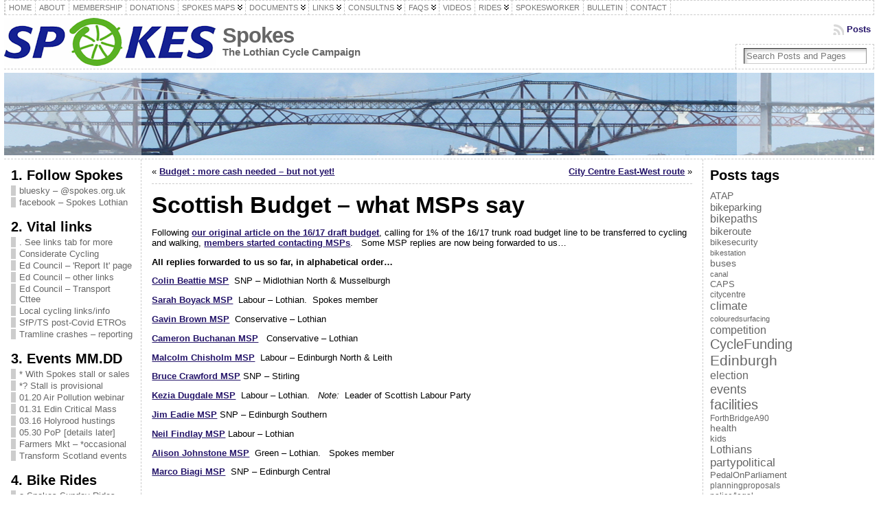

--- FILE ---
content_type: text/html; charset=UTF-8
request_url: http://www.spokes.org.uk/2016/01/scottish-budget-what-msps-say/
body_size: 37754
content:
<!DOCTYPE html>
<html xmlns="http://www.w3.org/1999/xhtml" lang="en-GB">
<head>
<meta http-equiv="Content-Type" content="text/html; charset=UTF-8" />
<title>Scottish Budget &#8211; what MSPs say &#171; Spokes</title>
<link rel="shortcut icon" href="http://www.spokes.org.uk/wp-content/themes/atahualpa-3.7.27/images/favicon/favicon-spokes2.ico" />
<link rel="profile" href="http://gmpg.org/xfn/11" />
<link rel="pingback" href="http://www.spokes.org.uk/xmlrpc.php" />
<meta name='robots' content='max-image-preview:large' />
<link rel='dns-prefetch' href='//www.spokes.org.uk' />
<link rel='dns-prefetch' href='//platform-api.sharethis.com' />
<link rel='dns-prefetch' href='//stats.wp.com' />
<link rel="alternate" type="application/rss+xml" title="Spokes &raquo; Feed" href="http://www.spokes.org.uk/feed/" />
<link rel="alternate" type="application/rss+xml" title="Spokes &raquo; Comments Feed" href="http://www.spokes.org.uk/comments/feed/" />
<link rel="alternate" title="oEmbed (JSON)" type="application/json+oembed" href="http://www.spokes.org.uk/wp-json/oembed/1.0/embed?url=http%3A%2F%2Fwww.spokes.org.uk%2F2016%2F01%2Fscottish-budget-what-msps-say%2F" />
<link rel="alternate" title="oEmbed (XML)" type="text/xml+oembed" href="http://www.spokes.org.uk/wp-json/oembed/1.0/embed?url=http%3A%2F%2Fwww.spokes.org.uk%2F2016%2F01%2Fscottish-budget-what-msps-say%2F&#038;format=xml" />
<style id='wp-img-auto-sizes-contain-inline-css' type='text/css'>
img:is([sizes=auto i],[sizes^="auto," i]){contain-intrinsic-size:3000px 1500px}
/*# sourceURL=wp-img-auto-sizes-contain-inline-css */
</style>
<style id='wp-emoji-styles-inline-css' type='text/css'>

	img.wp-smiley, img.emoji {
		display: inline !important;
		border: none !important;
		box-shadow: none !important;
		height: 1em !important;
		width: 1em !important;
		margin: 0 0.07em !important;
		vertical-align: -0.1em !important;
		background: none !important;
		padding: 0 !important;
	}
/*# sourceURL=wp-emoji-styles-inline-css */
</style>
<style id='wp-block-library-inline-css' type='text/css'>
:root{--wp-block-synced-color:#7a00df;--wp-block-synced-color--rgb:122,0,223;--wp-bound-block-color:var(--wp-block-synced-color);--wp-editor-canvas-background:#ddd;--wp-admin-theme-color:#007cba;--wp-admin-theme-color--rgb:0,124,186;--wp-admin-theme-color-darker-10:#006ba1;--wp-admin-theme-color-darker-10--rgb:0,107,160.5;--wp-admin-theme-color-darker-20:#005a87;--wp-admin-theme-color-darker-20--rgb:0,90,135;--wp-admin-border-width-focus:2px}@media (min-resolution:192dpi){:root{--wp-admin-border-width-focus:1.5px}}.wp-element-button{cursor:pointer}:root .has-very-light-gray-background-color{background-color:#eee}:root .has-very-dark-gray-background-color{background-color:#313131}:root .has-very-light-gray-color{color:#eee}:root .has-very-dark-gray-color{color:#313131}:root .has-vivid-green-cyan-to-vivid-cyan-blue-gradient-background{background:linear-gradient(135deg,#00d084,#0693e3)}:root .has-purple-crush-gradient-background{background:linear-gradient(135deg,#34e2e4,#4721fb 50%,#ab1dfe)}:root .has-hazy-dawn-gradient-background{background:linear-gradient(135deg,#faaca8,#dad0ec)}:root .has-subdued-olive-gradient-background{background:linear-gradient(135deg,#fafae1,#67a671)}:root .has-atomic-cream-gradient-background{background:linear-gradient(135deg,#fdd79a,#004a59)}:root .has-nightshade-gradient-background{background:linear-gradient(135deg,#330968,#31cdcf)}:root .has-midnight-gradient-background{background:linear-gradient(135deg,#020381,#2874fc)}:root{--wp--preset--font-size--normal:16px;--wp--preset--font-size--huge:42px}.has-regular-font-size{font-size:1em}.has-larger-font-size{font-size:2.625em}.has-normal-font-size{font-size:var(--wp--preset--font-size--normal)}.has-huge-font-size{font-size:var(--wp--preset--font-size--huge)}.has-text-align-center{text-align:center}.has-text-align-left{text-align:left}.has-text-align-right{text-align:right}.has-fit-text{white-space:nowrap!important}#end-resizable-editor-section{display:none}.aligncenter{clear:both}.items-justified-left{justify-content:flex-start}.items-justified-center{justify-content:center}.items-justified-right{justify-content:flex-end}.items-justified-space-between{justify-content:space-between}.screen-reader-text{border:0;clip-path:inset(50%);height:1px;margin:-1px;overflow:hidden;padding:0;position:absolute;width:1px;word-wrap:normal!important}.screen-reader-text:focus{background-color:#ddd;clip-path:none;color:#444;display:block;font-size:1em;height:auto;left:5px;line-height:normal;padding:15px 23px 14px;text-decoration:none;top:5px;width:auto;z-index:100000}html :where(.has-border-color){border-style:solid}html :where([style*=border-top-color]){border-top-style:solid}html :where([style*=border-right-color]){border-right-style:solid}html :where([style*=border-bottom-color]){border-bottom-style:solid}html :where([style*=border-left-color]){border-left-style:solid}html :where([style*=border-width]){border-style:solid}html :where([style*=border-top-width]){border-top-style:solid}html :where([style*=border-right-width]){border-right-style:solid}html :where([style*=border-bottom-width]){border-bottom-style:solid}html :where([style*=border-left-width]){border-left-style:solid}html :where(img[class*=wp-image-]){height:auto;max-width:100%}:where(figure){margin:0 0 1em}html :where(.is-position-sticky){--wp-admin--admin-bar--position-offset:var(--wp-admin--admin-bar--height,0px)}@media screen and (max-width:600px){html :where(.is-position-sticky){--wp-admin--admin-bar--position-offset:0px}}

/*# sourceURL=wp-block-library-inline-css */
</style>
<style id='classic-theme-styles-inline-css' type='text/css'>
/*! This file is auto-generated */
.wp-block-button__link{color:#fff;background-color:#32373c;border-radius:9999px;box-shadow:none;text-decoration:none;padding:calc(.667em + 2px) calc(1.333em + 2px);font-size:1.125em}.wp-block-file__button{background:#32373c;color:#fff;text-decoration:none}
/*# sourceURL=/wp-includes/css/classic-themes.min.css */
</style>
<link rel='stylesheet' id='contact-form-7-css' href='http://www.spokes.org.uk/wp-content/plugins/contact-form-7/includes/css/styles.css?ver=6.1.4' type='text/css' media='all' />
<link rel='stylesheet' id='ctf_styles-css' href='http://www.spokes.org.uk/wp-content/plugins/custom-twitter-feeds/css/ctf-styles.min.css?ver=2.3.1' type='text/css' media='all' />
<link rel='stylesheet' id='dflip-style-css' href='http://www.spokes.org.uk/wp-content/plugins/3d-flipbook-dflip-lite/assets/css/dflip.min.css?ver=2.4.20' type='text/css' media='all' />
<script type="text/javascript" src="http://www.spokes.org.uk/wp-includes/js/jquery/jquery.min.js?ver=3.7.1" id="jquery-core-js"></script>
<script type="text/javascript" src="http://www.spokes.org.uk/wp-includes/js/jquery/jquery-migrate.min.js?ver=3.4.1" id="jquery-migrate-js"></script>
<script type="text/javascript" src="http://www.spokes.org.uk/wp-content/plugins/flowpaper-lite-pdf-flipbook/assets/lity/lity.min.js" id="lity-js-js"></script>
<script type="text/javascript" src="//platform-api.sharethis.com/js/sharethis.js#source=googleanalytics-wordpress#product=ga&amp;property=5ab197c6a63ccf001315b0a3" id="googleanalytics-platform-sharethis-js"></script>
<link rel="https://api.w.org/" href="http://www.spokes.org.uk/wp-json/" /><link rel="alternate" title="JSON" type="application/json" href="http://www.spokes.org.uk/wp-json/wp/v2/posts/9774" /><link rel="EditURI" type="application/rsd+xml" title="RSD" href="http://www.spokes.org.uk/xmlrpc.php?rsd" />
<link rel="canonical" href="http://www.spokes.org.uk/2016/01/scottish-budget-what-msps-say/" />
<link rel='shortlink' href='http://www.spokes.org.uk/?p=9774' />
	<style>img#wpstats{display:none}</style>
		<style type="text/css">/* ------------------------------------------------------------------
---------- BASE LAYOUT ----------------------------------------------
------------------------------------------------------------------ */

body {
	text-align: center;  /* centering the page container, 
							text-align will be reset to left 
							inside the container */
	margin: 0;
	padding: 0;
	font-family: tahoma, arial, sans-serif;
font-size: 0.8em;
color: #000000;
background: #ffffff;	}

a:link, a:visited, a:active {
	color: #26166A; 
	font-weight: bold; 
	text-decoration: underline; 
	}
	
a:hover {
	color: #CC0000;
	font-weight: bold; 
	text-decoration: underline;
	}

ul, ol, dl, p, h1, h2, h3, h4, h5, h6 {
	margin-top: 10px;
	margin-bottom: 10px;
	padding-top: 0;
	padding-bottom: 0; 	
	}

/* remove margins on sub-lists */
ul ul, ul ol, ol ul, ol ol {
	margin-top: 0;
	margin-bottom: 0;
	}
/*
h1 { font-size: 34px; line-height: 1.2; margin: 0.3em 0 10px; }
h2 { font-size: 28px; line-height: 1.3; margin: 1em 0 .2em; }
h3 { font-size: 24px; line-height: 1.3; margin: 1em 0 .2em; }
h4 { font-size: 19px; margin: 1.33em 0 .2em; }
h5 { font-size: 1.3em; margin: 1.67em 0; font-weight: bold; }
h6 { font-size: 1.15em; margin: 1.67em 0; font-weight: bold; }
*/
code, pre {
	font-family: "Courier New", Courier, monospace;
	font-size: 1em;
	}

pre {
	overflow: auto;
	word-wrap: normal;
	padding-bottom: 1.5em;
	overflow-y: hidden;
	width: 99%;
	}

abbr[title], acronym[title] {
	border-bottom: 1px dotted;
	}
	
hr {
	display: block;
	height: 2px;
	border: none;
	margin: 0.5em auto;
	color: #cccccc;
	background-color: #cccccc;
	}

/* use the body's font size in tables, too: */

table {
	font-size: 1em; 
	}	


/* ------------------------------------------------------------------
---------- BREAK LONG STRINGS ---------------------------------------
------------------------------------------------------------------ */

/* break long strings in IE6+ and Safari2+ in posts and comments: */

div.post, ul.commentlist li, ol.commentlist li {
	word-wrap: break-word; 
	}

/* reset "break-word" for pre & wp-syntax: */

pre, .wp_syntax {
	word-wrap: normal; 
	}

	
/* ------------------------------------------------------------------
---------- WRAPPER, CONTAINER & LAYOUT ------------------------------
------------------------------------------------------------------ */
	

/*-------------------- WRAPPER for MIN / MAX width --------*/

div#wrapper {
	text-align: center;  
	margin-left: auto;
	margin-right: auto;
	display: block;
	width: 99%;
		}


/*-------------------- CONTAINER for VISUAL styles --------*/

div#container {
	padding: 0;		width: auto;
	margin-left: auto;
	margin-right: auto;
	text-align: left; /* resetting the "text-align: center" of "wrapper" */
	display: block;
	}

/*-------------------- LAYOUT to keep it all together -----*/
	
table#layout {
	font-size: 100%;
	width: 100%;
	table-layout: fixed;
	}
	
.colone {width: 200px;}
.colone-inner {width: 200px;}
.coltwo { width: 100% }
.colthree-inner {width: 200px;}
.colthree {width: 250px;}

/* ------------------------------------------------------------------
---------- HEADER ---------------------------------------------------
------------------------------------------------------------------ */

div#header.full-width {width: 100%;}
/*-------------------- HEADER CONTAINER -------------------*/

div#header,
td#header {
	width: auto;
	padding: 0;
	}


/*-------------------- LOGO AREA --------------------------*/

table#logoarea, 
table#logoarea tr, 
table#logoarea td {
	margin: 0;
	padding: 0;
	background: none;
	border: 0;
	}

table#logoarea {
	width: 100%;
	border-spacing: 0px;
		}
	
/*-------------------- LOGO -------------------------------*/

img.logo {
	display: block;
	margin: 0 10px 0 0;	}

td.logoarea-logo {
	width: 1%;
	}

	
/*-------------------- BLOG TITLE -------------------------*/

h1.blogtitle,
h2.blogtitle {
    display: block;
	margin: 0;
padding:0;
letter-spacing:-1px;
line-height: 1.0em;
font-family: tahoma, arial, sans-serif;
font-size: 240%;	font-smooth: always;
	}
	
h1.blogtitle a:link, 
h1.blogtitle a:visited, 
h1.blogtitle a:active,
h2.blogtitle a:link, 
h2.blogtitle a:visited, 
h2.blogtitle a:active {
    text-decoration: none;
	color: #666666;
	font-weight: bold;
	font-smooth: always;
	}
	
h1.blogtitle a:hover,
h2.blogtitle a:hover {
    text-decoration: none;
	color: #000000;
	font-weight: bold;
	}

/*-------------------- BLOG TAGLINE -----------------------*/

p.tagline { 
	margin: 0;
padding: 0;
font-size:1.2em;
font-weight: bold;
color: #666666;	}

td.feed-icons {
	white-space: nowrap; 
	}

div.rss-box {
	height: 1%; 
	display: block; 
	padding: 10px 0 10px 10px; 
	margin: 0;
	width: 280px;
	}
	
/*-------------------- COMMENTS FEED ICON -----------------*/

a.comments-icon {
	height: 22px;
	line-height: 22px;
	margin: 0 5px 0 5px;
	padding-left: 22px;
	display: block;
	text-decoration: none;
	float: right;
	white-space: nowrap;
	}

a.comments-icon:link,
a.comments-icon:active,
a.comments-icon:visited {
	background: transparent url(http://www.spokes.org.uk/wp-content/themes/atahualpa-3.7.27/images/comment-gray.png) no-repeat scroll center left;
}

a.comments-icon:hover {
	background: transparent url(http://www.spokes.org.uk/wp-content/themes/atahualpa-3.7.27/images/comment.png) no-repeat scroll center left;
}


/*-------------------- POSTS FEED ICON --------------------*/

a.posts-icon {
	height: 22px;
	line-height: 22px;
	margin: 0 5px 0 0;
	padding-left: 20px;
	display: block;
	text-decoration: none;
	float: right;
	white-space: nowrap;
	}

a.posts-icon:link,
a.posts-icon:active,
a.posts-icon:visited {
	background: transparent url(http://www.spokes.org.uk/wp-content/themes/atahualpa-3.7.27/images/rss-gray.png) no-repeat scroll center left;
}

a.posts-icon:hover {
	background: transparent url(http://www.spokes.org.uk/wp-content/themes/atahualpa-3.7.27/images/rss.png) no-repeat scroll center left;
}

/*-------------------- EMAIL SUBSCRIBE ICON ---------------*/

a.email-icon {
	height: 22px;
	line-height: 22px;
	margin: 0 5px 0 5px;
	padding-left: 24px;
	display: block;
	text-decoration: none;
	float: right;
	white-space: nowrap;
	}
	
a.email-icon:link,
a.email-icon:active,
a.email-icon:visited {
	background: transparent url(http://www.spokes.org.uk/wp-content/themes/atahualpa-3.7.27/images/email-gray.png) no-repeat scroll center left;
}

a.email-icon:hover {
	background: transparent url(http://www.spokes.org.uk/wp-content/themes/atahualpa-3.7.27/images/email.png) no-repeat scroll center left;
}
	
/*-------------------- SEARCH BOX IN HEADER ---------------*/	

td.search-box {
	height: 1%;
	}
	
div.searchbox {
	height: 35px;
	border-top: 1px dashed #ccc;
border-right: 1px dashed #ccc;
border-bottom: 0;
border-left: 1px dashed #ccc;
width: 200px;
margin: 0;
padding: 0;	}

div.searchbox-form {
	margin: 5px 10px 5px 10px;
	}



/*-------------------- HORIZONTAL BARS --------------------*/

div.horbar1, 
div.horbar2 { 
	font-size: 1px;
	clear: both; 
	display: block;
	position: relative;
	padding: 0; 
	margin: 0;
	}

div.horbar1 {
	height: 5px;
background: #ffffff;
border-top: dashed 1px #cccccc;	}
	
div.horbar2 { 
	height: 5px;
background: #ffffff;
border-bottom: dashed 1px #cccccc;	}	

div.header-image-container-pre {
	position: relative; 
	margin: 0; 
	padding: 0; 
	height: 120px; 
	}

div.header-image-container {
	position: relative; 
	margin: 0; 
	padding: 0; 
	height: 120px; 
	}

div.codeoverlay {
	position: absolute;
	top: 0;
	left: 0;
	width: 100%;
	height: 100%;
}
	

/*-------------------- OPACITY LEFT -----------------------*/

div.opacityleft {
	position: absolute; 
	z-index: 2; 
	top: 0; 
	left: 0; 
	background-color: #FFFFFF; 
	height: 120px;
	width: 200px; 
	filter: alpha(opacity=40);
	opacity:.40;
	}

/*-------------------- OPACITY RIGHT ----------------------*/	

div.opacityright {
	position: absolute; 
	z-index: 2; 
	top: 0; 
	right: 0; 
	background-color: #FFFFFF; 
	height: 120px;
	width: 200px; 
	filter: alpha(opacity=40);
	opacity:.40;
	}


		
a.divclick:link, 
a.divclick:visited, 
a.divclick:active, 
a.divclick:hover {
	width: 100%; 
	height: 100%; 
	display: block;
	text-decoration: none;
	}

		
/* ------------------------------------------------------------------
---------- LEFT SIDEBARS ---------------------------------------------
------------------------------------------------------------------ */

td#left {
	vertical-align: top;
	border-right: dashed 1px #CCCCCC;
padding: 10px 10px 10px 10px;
background: #ffffff;	}

td#left-inner {
	vertical-align: top;
	border-right: dashed 1px #CCCCCC;
padding: 10px 10px 10px 10px;
background: #ffffff;	}
	
/* ------------------------------------------------------------------
---------- RIGHT SIDEBARS --------------------------------------------
------------------------------------------------------------------ */

td#right {
	vertical-align: top;
	border-left: dashed 1px #CCCCCC;
padding: 10px 10px 10px 10px;
background: #ffffff;	}

td#right-inner {
	vertical-align: top;
	border-left: dashed 1px #CCCCCC;
padding: 10px 10px 10px 10px;
background: #ffffff;	}
	
/* ------------------------------------------------------------------
---------- CENTER COLUMN --------------------------------------------
------------------------------------------------------------------ */

td#middle {
	vertical-align: top;
	width: 100%;
	padding: 10px 15px;	}

	
/* ------------------------------------------------------------------
---------- FOOTER ---------------------------------------------------
------------------------------------------------------------------ */
div#footer.full-width {width: 100%;}

div#footer,
td#footer {
	width: auto;
	background-color: #ffffff;
border-top: dashed 1px #cccccc;
padding: 10px;
text-align: center;
color: #777777;
font-size: 95%;	}

div#footer a:link, div#footer a:visited, div#footer a:active,
td#footer a:link, td#footer a:visited, td#footer a:active {
	text-decoration: none;
color: #777777;
font-weight: normal;	}

div#footer a:hover,
td#footer a:hover {
	text-decoration: none;
color: #777777;
font-weight: normal;	}
	
	
/* ------------------------------------------------------------------
---------- WIDGETS --------------------------------------------------
------------------------------------------------------------------ */

div.widget {
	display: block;
	width: auto;  /* without this IE will stretch too-wide select 
					menus but not the other widgets. With 100% IE
					will remove sidebar borders if select menu is
					too wide */
	margin: 0 0 15px 0;	}

div.widget-title {
	display: block;
	width: auto;
		}

div.widget-title h3,
td#left h3.tw-widgettitle,
td#right h3.tw-widgettitle,
td#left ul.tw-nav-list,
td#right ul.tw-nav-list {
	padding:0;
	margin:0;
	font-size: 1.6em;
font-weight: bold;	}

/* Since 3.4 "div-widget-content" is gone for better plugin compatibility. 
Instead we'll try to mimick the feature by putting the styles on the following 
containers: */
div.widget ul,
div.textwidget {
	display: block;
	width: auto;
		}

	
/* ------------------------------------------------------------------
---------- Select MENUS INSIDE OF WIDGETS -------------------------
------------------------------------------------------------------ */

/* if a select menu is too wide to fit into the sidebar (because one 
 or several of its option titles are too long) then it will be cut off
 in IE 6 & 7 */

div.widget select { 
	width: 98%; 		/* auto won't work in Safari */
	margin-top: 5px;
	 
}	


/* ------------------------------------------------------------------
---------- LISTS INSIDE OF WIDGETS ----------------------------------
------------------------------------------------------------------ */

div.widget ul {
	list-style-type: none;
	margin: 0; 
	padding: 0;
	width: auto;
	}

/*------------- base styling for all widgets -----------*/
	
div.widget ul li {
	display: block;
	margin: 2px 0 2px 0px;
	padding: 0 0 0 5px; 
	border-left: solid 7px #cccccc;
	}

div.widget ul li:hover,
div.widget ul li.sfhover {
display: block;
width: auto;
	border-left: solid 7px #000000; 
	}

div.widget ul li ul li {
	margin: 2px 0 2px 5px;  
	padding: 0 0 0 5px; 
	border-left: solid 7px #cccccc; 
	}

div.widget ul li ul li:hover,
div.widget ul li ul li.sfhover {
	border-left: solid 7px #000000; 
	}

div.widget ul li ul li ul li {
	margin: 2px 0 2px 5px; 
	padding: 0 0 0 5px; 	
	border-left: solid 7px #cccccc; 
	}

div.widget ul li ul li ul li:hover,
div.widget ul li ul li ul li.sfhover {
	border-left: solid 7px #000000; 
	}
	
div.widget a:link,
div.widget a:visited,
div.widget a:active,
div.widget td a:link,
div.widget td a:visited,
div.widget td a:active,
div.widget ul li a:link, 
div.widget ul li a:visited, 
div.widget ul li a:active {
	text-decoration: none; 
	font-weight: normal; 
	color: #666666; 
	font-weight: normal; 
	}

div.widget ul li ul li a:link, 
div.widget ul li ul li a:visited, 
div.widget ul li ul li a:active {
	color: #666666; 
	font-weight: normal; 
	}

div.widget ul li ul li ul li a:link, 
div.widget ul li ul li ul li a:visited, 
div.widget ul li ul li ul li a:active {
	color: #666666; 
	font-weight: normal; 
	}

	
div.widget a:hover,
div.widget ul li a:hover {
	color: #000000; 
	}

div.widget ul li ul li a:hover {
	color: #000000; 
	}

div.widget ul li ul li ul li a:hover {
	color: #000000; 
	}
	
div.widget ul li a:link, 
div.widget ul li a:visited, 
div.widget ul li a:active,
div.widget ul li a:hover {
	display: inline;
	}

* html div.widget ul li a:link, 
* html div.widget ul li a:visited, 
* html div.widget ul li a:active,
* html div.widget ul li a:hover {
	height: 1%;   /* IE6 needs this */
	}
	
/*------------- styling for categories and pages widgets -----------*/

/* Because they can have sub items, the categories and the pages 
widgets get the left border and padding on the <A> instead of the <LI>.
Otherwise, sub items would have two left borders - their own left border 
and the left border of their parent (since the parent contains the sub item). 
You may actually like that, it looks interesting. To try it out, comment all the next 
rules up to "BFA SUBSCRIBE WIDGET" */
 
/* First, remove the left border and padding from the <LI>. The margin stays on the <LI>'s 
because if the <A>'s of the cateories widget were set to display:inline (default setting) 
then margin would work there */
div.widget_nav_menu ul li, 
div.widget_pages ul li, 
div.widget_categories ul li {
	border-left: 0 !important;
	padding: 0 !important;
}

/* Then, add left border and padding to the <A> */
div.widget_nav_menu ul li a:link, 
div.widget_nav_menu ul li a:visited, 
div.widget_nav_menu ul li a:active,
div.widget_pages ul li a:link, 
div.widget_pages ul li a:visited, 
div.widget_pages ul li a:active,
div.widget_categories ul li a:link,
div.widget_categories ul li a:visited, 
div.widget_categories ul li a:active {
	padding: 0 0 0 5px; 
	border-left: solid 7px #cccccc;
	}

div.widget_nav_menu ul li a:hover,
div.widget_pages ul li a:hover,
div.widget_categories ul li a:hover {
	border-left: solid 7px #000000; 
}

div.widget_nav_menu ul li ul li a:link, 
div.widget_nav_menu ul li ul li a:visited, 
div.widget_nav_menu ul li ul li a:active,
div.widget_pages ul li ul li a:link, 
div.widget_pages ul li ul li a:visited, 
div.widget_pages ul li ul li a:active,
div.widget_categories ul li ul li a:link,
div.widget_categories ul li ul li a:visited, 
div.widget_categories ul li ul li a:active {
	padding: 0 0 0 5px; 
	border-left: solid 7px #cccccc;
	}

div.widget_nav_menu ul li ul li a:hover,
div.widget_pages ul li ul li a:hover,
div.widget_categories ul li ul li a:hover {
	border-left: solid 7px #000000; 
}

div.widget_nav_menu ul li ul li ul li a:link, 
div.widget_nav_menu ul li ul li ul li a:visited, 
div.widget_nav_menu ul li ul li ul li a:active,
div.widget_pages ul li ul li ul li a:link, 
div.widget_pages ul li ul li ul li a:visited, 
div.widget_pages ul li ul li ul li a:active,
div.widget_categories ul li ul li ul li a:link,
div.widget_categories ul li ul li ul li a:visited, 
div.widget_categories ul li ul li ul li a:active {
	padding: 0 0 0 5px; 
	border-left: solid 7px #cccccc;
	}

div.widget_nav_menu ul li ul li ul li a:hover,
div.widget_pages ul li ul li ul li a:hover,
div.widget_categories ul li ul li ul li a:hover {
	border-left: solid 7px #000000; 
}

/* The pages widget gets "block" because it usually has only 
one link per <LI> and no text */
div.widget_nav_menu ul li a:link,
div.widget_nav_menu ul li a:active,
div.widget_nav_menu ul li a:visited,
div.widget_nav_menu ul li a:hover,
div.widget_pages ul li a:link,
div.widget_pages ul li a:active,
div.widget_pages ul li a:visited,
div.widget_pages ul li a:hover {
	display: block !important;
}

/* The category widget gets "inline" per default or otherwise the 
post count would wrap into the next line. If no post count is displayed,
"block" can be chosen at Theme Options -> Style Widgets -> Category Widget Display Type. 
With "block", links that don't fit into one line will align properly (as a block) 
on the left side. */
div.widget_categories ul li a:link,
div.widget_categories ul li a:active,
div.widget_categories ul li a:visited,
div.widget_categories ul li a:hover {
	display: inline !important;
}



/* ------------------------------------------------------------------
---------- BFA SUBSCRIBE WIDGET -------------------------------------
------------------------------------------------------------------ */

table.subscribe {
	width: 100%;
	}
	
table.subscribe td.email-text {
	padding: 0 0 5px 0;
	vertical-align: top;
	}

table.subscribe td.email-field {
	padding: 0;
	width: 100%;
	}
	
table.subscribe td.email-button {
	padding: 0 0 0 5px;
	}
	
table.subscribe td.post-text {
	padding: 7px 0 0 0;
	vertical-align: top;
	}
	
table.subscribe td.comment-text {
	padding: 7px 0 0 0;
	vertical-align: top;
	}
	
	
/* ------------------------------------------------------------------
---------- POSTS ----------------------------------------------------
------------------------------------------------------------------ */

/*-------------------- POST CONTAINER ---------------------*/

div.post, div.page {
	display: block;
	margin: 0 0 30px 0;	}

/* additonal styles for sticky posts */

div.sticky {
	background: #eee url('<?php bloginfo('template_directory'); ?>/images/sticky.gif') 99% 5% no-repeat;
border: dashed 1px #cccccc;
padding: 10px;	}

/*-------------------- POST KICKER ------------------------*/

div.post-kicker {
	margin: 0 0 5px 0;	}

div.post-kicker a:link, 
div.post-kicker a:visited, 
div.post-kicker a:active {
	color: #000000;
text-decoration: none;
text-transform: uppercase;	}

div.post-kicker a:hover {
	color: #cc0000;	}

/*-------------------- POST HEADLINE ----------------------*/

div.post-headline {
		}

div.post-headline h1,
div.post-headline h2 {
    margin: 0;
    padding: 0;
	padding: 0;
margin: 0;	}

div.post-headline h2 a:link, 
div.post-headline h2 a:visited, 
div.post-headline h2 a:active,
div.post-headline h1 a:link, 
div.post-headline h1 a:visited, 
div.post-headline h1 a:active {
	color: #666666;
text-decoration: none;	}

div.post-headline h2 a:hover,
div.post-headline h1 a:hover {
	color: #000000;
text-decoration: none;	}


/*-------------------- POST BYLINE ------------------------*/

div.post-byline {
	margin: 5px 0 10px 0;	}

div.post-byline a:link, 
div.post-byline a:visited, 
div.post-byline a:active {
		}

div.post-byline a:hover {
		}


/*-------------------- POST BODY COPY ---------------------*/
	
div.post-bodycopy {
		}
	
div.post-bodycopy p {
	margin: 1em 0;
	padding: 0;
	display: block;
	/* The rule below would create hor. scrollbars in Firefox, 
	which would be better than overflowing long strings, but the
	downside is that text won't float around images anymore. 
	Uncomment this if you don't float images anyway */
	/* overflow: auto; */
	}

	
/*-------------------- POST PAGINATION --------------------*/

div.post-pagination {
	/*border: solid 1px brown;*/
	}

	
/*-------------------- POST FOOTER ------------------------*/
	
div.post-footer {
	clear:both; 
	display: block;	
	margin: 0;
padding: 5px;
background: #eeeeee;
color: #666;
line-height: 18px;	}

div.post-footer a:link, 
div.post-footer a:visited, 
div.post-footer a:active {
	color: #333;
font-weight: normal;
text-decoration: none;	}	

div.post-footer a:hover {
	color: #333;
font-weight: normal;
text-decoration: underline;	}

/*-------------------- ICONS in KICKER, BYLINE & FOOTER ---*/

div.post-kicker img, 
div.post-byline img, 
div.post-footer img {
	border: 0;
	padding: 0;
	margin: 0 0 -1px 0;
	background: none;
	}
	
span.post-ratings {
	display:inline-block; 	/* postratings set to "span" by the 
							theme, instead of default "div", to 
							make them display inline. Adding 
							inline-block and nowrap to avoid 
							line wrapping of single voting stars. */
	width: auto;
	white-space: nowrap;
	}


/* ------------------------------------------------------------------
---------- PAGE NAVIGATION NEXT/PREVIOUS ----------------------------
------------------------------------------------------------------ */

div.navigation-top {
	margin: 0 0 10px 0;
padding: 0 0 10px 0;
border-bottom: dashed 1px #cccccc;	}

div.navigation-middle {
	margin: 10px 0 20px 0;
padding: 10px 0 10px 0;
border-top: dashed 1px #cccccc;
border-bottom: dashed 1px #cccccc;	}
	
div.navigation-bottom {
	margin: 20px 0 0 0;
padding: 10px 0 0 0;
border-top: dashed 1px #cccccc;	}

div.navigation-comments-above {
	margin: 0 0 10px 0;
padding: 5px 0 5px 0;	}
	
div.navigation-comments-below {
	margin: 0 0 10px 0;
padding: 5px 0 5px 0;	}
	
div.older {
	float: left; 
	width: 48%; 
	text-align: left; 
	margin:0; 
	padding:0;
	}
	
div.newer {
	float:right; 
	width: 48%; 
	text-align: right; 
	margin:0; 
	padding:0; 
	}	

div.older-home {
	float: left; 
	width: 44%; 
	text-align: left; 
	margin:0; 
	padding:0;
	}

div.newer-home {
	float:right; 
	width: 44%; 
	text-align: right; 
	margin:0; 
	padding:0; 
	}	

div.home {
	float: left; 
	width: 8%; 
	text-align: center;  
	margin:0; 
	padding:0;
	}

	
/* ------------------------------------------------------------------
---------- FORMS ----------------------------------------------------
------------------------------------------------------------------ */

form, .feedburner-email-form {
	margin: 0; 
	padding: 0; 
	}

fieldset {
	border: 1px solid #cccccc; 
	width: auto; 
	padding: 0.35em 0.625em 0.75em;
	display: block; 
	}
	
legend { 
	color: #000000; 
	background: #f4f4f4; 
	border: 1px solid #cccccc; 
	padding: 2px 6px; 
	margin-bottom: 15px; 
	}
	
form p {
	margin: 5px 0 0 0; 
	padding: 0; 
	}

div.xhtml-tags p {
margin: 0;
}
	
label {
	margin-right: 0.5em; 
	font-family: arial;
	cursor: pointer; 
	}

/* input.TextField for WP-Email
input.textbox for WPG2 */
input.text, 
input.textbox, 
input.password, 
input.file,
input.TextField, 
textarea {
	padding: 3px;
	color: #000000;
border-top: solid 1px #333333;
border-left: solid 1px #333333;
border-right: solid 1px #999999;
border-bottom: solid 1px #cccccc;
	background: url(http://www.spokes.org.uk/wp-content/themes/atahualpa-3.7.27/images/inputbackgr.gif) top left no-repeat;	}

textarea {
	width: 96%; 
	}


input.inputblur {
	color: #777777;
	width: 95%;
	}

input.inputfocus {
	color: #000000;
	width: 95%;
	}	
	
input.highlight, textarea.highlight {
	background: #e8eff7;
border-color: #37699f;	}

/* .Button for WP-Email, input[type=submit] for comment submit button since 3.6.1 */
.button, .Button, input[type=submit] {
	padding: 0 2px;
	height: 24px;
	line-height: 16px;
	background-color: #777777;
color: #ffffff;
border: solid 2px #555555;
font-weight: bold;	}

/* changed from .buttonhover to input.buttonhover in 3.6.1 */
input.buttonhover {
	padding: 0 2px;
	cursor: pointer;
	background-color: #6b9c6b;
color: #ffffff;
border: solid 2px #496d49;	}

/* comment submit button */

/* IE button width/padding fix */

form#commentform input#submit {
    padding: 0 .25em;
    /* Since 3.6: Using comment_form() */
	/* width: 0; */
    overflow:visible;
}

form#commentform input#submit[class] { /*ie ignores [class]*/
    width: auto;
}

form#commentform input#submit	{
	padding: 4px 10px 4px 10px;
font-size: 1.2em;
line-height: 1.5em;
height: 36px;	}
	
/* ------------------------------------------------------------------
---------- SEARCH FORM ----------------------------------------------
------------------------------------------------------------------ */

table.searchform {
	width: 100%;
	}

table.searchform td.searchfield {
	padding: 0;
	width: 100%;
	}
	
table.searchform td.searchbutton {
	padding: 0 0 0 5px;
	}

table.searchform td.searchbutton input{
	padding: 0 0 0 5px;
	}
	
/* ------------------------------------------------------------------
---------- BLOCKQUOTES ----------------------------------------------
------------------------------------------------------------------ */

blockquote {
	height: 1%;
	display: block;
	clear: both;
	color: #555555;
padding: 1em 1em;
background: #f4f4f4;
border: solid 1px #e1e1e1;	}
	
blockquote blockquote {
	height: 1%;
	display: block;
	clear: both;
	color: #444444;
padding: 1em 1em;
background: #e1e1e1;
border: solid 1px #d3d3d3;	}


/* ------------------------------------------------------------------
---------- TABLES & CALENDAR ----------------------------------------
------------------------------------------------------------------ */

/*-------------------- TABLES IN POSTS --------------------*/

div.post table {
	border-collapse: collapse;
margin: 10px 0;	}
	
div.post table caption {
	width: auto;
	margin: 0 auto;
	background: #eeeeee;
border: #999999;
padding: 4px 8px;
color: #666666;	}
	
div.post table th {
	background: #888888;
color: #ffffff;
font-weight: bold;
font-size: 90%;
padding: 4px 8px;

			border: solid 1px #ffffff;
text-align: left;	}
	
div.post table td {
	padding: 4px 8px;
background-color: #ffffff;
border-bottom: 1px solid #dddddd;
text-align: left;	}

div.post table tfoot td {
		}
	
div.post table tr.alt td {
	background: #f4f4f4;	}

div.post table tr.over td {
	background: #e2e2e2;	}

/*-------------------- CALENDAR WIDGET --------------------*/

#calendar_wrap {
	padding: 0;
	border: none;
	}
	
table#wp-calendar {
	width: 100%; 
	font-size:90%;
	border-collapse: collapse;
	background-color: #ffffff;
	margin: 0 auto;
	}

table#wp-calendar caption {
	width: auto;
	background: #eeeeee;
	border: none;
	padding: 3px;
	margin: 0 auto;
	font-size: 1em;
	}

table#wp-calendar th {
	border: solid 1px #eeeeee;
	background-color: #999999;
	color: #ffffff;
	font-weight: bold;
	padding: 2px;
	text-align: center;
	}
	
table#wp-calendar td {
	padding: 0;
	line-height: 18px;
	background-color: #ffffff;
	border: 1px solid #dddddd;
	text-align: center;
	}

table#wp-calendar tfoot td {
	border: solid 1px #eeeeee;
	background-color: #eeeeee;
	}
	
table#wp-calendar td a {
	display: block;
	background-color: #eeeeee;
	width: 100%;
	height: 100%;
	padding: 0;
	}


	


	
/* ------------------------------------------------------------------
---------- COMMENTS -------------------------------------------------
------------------------------------------------------------------ */



/* whole respond area */
div#respond {
	margin: 25px 0;
padding: 25px;
background: #eee;
-moz-border-radius: 8px;
-khtml-border-radius: 8px;
-webkit-border-radius: 8px;
border-radius: 8px;	}

p.thesetags {
	margin: 10px 0;
	}

/* Since 3.6.1: added h3#reply-title. class reply cannot be added to new comment_form() without hacks */
h3.reply, h3#reply-title {
	margin: 0;
	padding: 0 0 10px 0;
	}
	
ol.commentlist {
	margin: 15px 0 25px 0;
	list-style-type: none;
	padding: 0;
	display:block;
	border-top: dotted 1px #cccccc;
	}
	
ol.commentlist li {
	padding: 15px 10px;
	display: block;
	height: 1%; /* for IE6 */
	margin: 0;
	background-color: #ffffff;
	border-bottom: dotted 1px #cccccc;
	}

ol.commentlist li.alt {
	display: block;
	height: 1%; /* for IE6 */
	background-color: #eeeeee;
	border-bottom: dotted 1px #cccccc;
	}

ol.commentlist li.authorcomment {
	display: block;
	height: 1%; /* for IE6 */
	background-color: #ffecec;
	}

ol.commentlist span.authorname {
	font-weight: bold;
	font-size: 110%;
	}

ol.commentlist span.commentdate {
	color: #666666;
	font-size: 90%;
	margin-bottom: 5px;
	display: block;
	}

ol.commentlist span.editcomment {
	display: block;
	}
	
ol.commentlist li p {
	margin: 2px 0 5px 0;
	}

div.comment-number {
	float: right; 
	font-size: 2em; 
	line-height: 2em; 
	font-family: georgia, serif; 
	font-weight: bold; 
	color: #ddd; 
	margin: -10px 0 0 0; 
	position: relative; 
	height: 1%
	}

div.comment-number a:link, 
div.comment-number a:visited, 
div.comment-number a:active {
	color: #ccc;
	}

textarea#comment {
	width: 98%; 
	margin: 10px 0; 
	display: block;
	}



/* ------------------------------------------------------------------
---------- COMMENTS WP 2.7 ------------------------------------------
------------------------------------------------------------------ */

ul.commentlist {
	margin: 15px 0 15px 0;
	list-style-type: none;
	padding: 0;
	display:block;
	border-top: dotted 1px #cccccc;
	}

ul.commentlist ul {
	margin: 0;
	border: none;
	list-style-type: none;
	padding: 0;
	}

ul.commentlist li {
	padding: 0;
    margin: 0;
	display: block;
	clear: both;
	height: 1%; /* for IE */
}

/* indent children */
ul.commentlist ul.children li {
    margin-left: 30px;
}

/* padding and bottom margin for all commment boxes */
ul.commentlist div.comment-container {
	padding: 10px;
	margin: 0;
}

/* round corners for all children comment boxes */
ul.children div.comment-container {
	background-color: transparent;
	border: dotted 1px #ccc;
	padding: 10px;
	margin: 0 10px 8px 0;
   	border-radius: 5px;
	}

ul.children div.bypostauthor {
	/*margin: 10px 0 0 30px;*/
	/* more  ... */
	}
	
ul.commentlist li.thread-even {
	background-color: #ffffff;
	border-bottom: dotted 1px #cccccc;
	}

ul.commentlist li.thread-odd {
	background-color: #eeeeee;
	border-bottom: dotted 1px #cccccc;
	}

ul.commentlist div.bypostauthor {
	background-color: #ffecec;
	}
	
ul.children div.bypostauthor {
	border: dotted 1px #ffbfbf;
	}
	
ul.commentlist span.authorname {
	font-size: 110%;
	}

div.comment-meta a:link, 
div.comment-meta a:visited, 
div.comment-meta a:active, 
div.comment-meta a:hover {
	font-weight: normal;
	}

div#cancel-comment-reply {
	margin: -5px 0 10px 0;
	}

div.comment-number {
	float: right; 
	font-size: 2em; 
	line-height: 2em; 
	font-family: georgia, serif; 
	font-weight: bold; 
	color: #ddd; 
	margin: -10px 0 0 0; 
	position: relative; 
	height: 1%
	}

div.comment-number a:link, 
div.comment-number a:visited, 
div.comment-number a:active {
	color: #ccc;
	}

/* paged comments navigation */
.page-numbers {
	padding: 2px 6px;
	border: solid 1px #000000;
	border-radius: 6px;
	}

/* current page number */
span.current {
	background: #ddd;
	}
	
a.prev, a.next {
	border: none;
	}
	
a.page-numbers:link, 
a.page-numbers:visited, 
a.page-numbers:active {
	text-decoration: none;
	color: #26166A; 
	border-color: #26166A;
	}

a.page-numbers:hover {
	text-decoration: none;
	color: #CC0000; 
	border-color: #CC0000;
	}

	/* "you can use these xhtml tags" initially closed */
div.xhtml-tags {
	display: none;
	}

	
/* ------------------------------------------------------------------
---------- For CommentLuv ----------------------------------------
------------------------------------------------------------------ */

abbr em {
	border: none !important;
	border-top: dashed 1px #aaa !important;
	display: inline-block !important;
	background: url(http://www.spokes.org.uk/wp-content/themes/atahualpa-3.7.27/images/commentluv.gif) 0% 90% no-repeat;
	margin-top: 8px;
	padding:  5px 5px 2px 20px !important;
	font-style: normal;
	}

/* ------------------------------------------------------------------
---------- Subscribe to comments -----------------------------------
------------------------------------------------------------------ */

p.subscribe-to-comments {
	margin-bottom: 10px;
	}

	
/* ------------------------------------------------------------------
---------- For WPG2 Gallery Plugin ----------------------------------
------------------------------------------------------------------ */

/* remove the gallery header with the "Gallery" logo */

div#gsHeader {
	display: none; 
	}

/* change the formatting of the whole gallery container.
Default settings: margin:0 1px 0 12px; width:738px; */

div.g2_column {
	margin: 0 !important;
	width: 100% !important;
	font-size: 1.2em;
	}

div#gsNavBar {
	border-top-width: 0 !important;
	}
	
p.giDescription {
font-size: 1.2em;
line-height: 1 !important;
}

p.giTitle {
margin: 0.3em 0 !important;
font-size: 1em;
font-weight: normal;
color: #666;
}

/* ------------------------------------------------------------------
---------- For WP Email Plugin ----------------------------------
------------------------------------------------------------------ */

div#wp-email img {
  border: 0;
  padding: 0;
}

div#wp-email input, div#wp-email textarea {
  margin-top: 5px;
  margin-bottom: 2px;
}

div#wp-email p {
  margin-bottom: 10px;
}

input#wp-email-submit {
    padding: 0;
    font-size: 30px;
    height: 50px;
    line-height: 50px;
    overflow: visible; /* for IE */
}

/* icon in post footer */
img.WP-EmailIcon {
    vertical-align: text-bottom !important;
}


/* ------------------------------------------------------------------
---------- For Tabbed Widgets Plugin ---------------------------------
------------------------------------------------------------------ */

/* For the accordion */

.tw-accordion .tw-widgettitle,
.tw-accordion .tw-widgettitle:hover,
.tw-accordion .tw-hovered,
.tw-accordion .selected,
.tw-accordion .selected:hover {
    background: transparent !important;
    background-image: none !important;
}

.tw-accordion .tw-widgettitle span {
    padding-left: 0 !important;
}

.tw-accordion h3.tw-widgettitle {
border-bottom: solid 1px #ccc;
}
.tw-accordion h3.selected {
border-bottom: none;
}


/* For  accordion & tabs*/

td#left .without_title,
td#right .without_title {
    margin-top: 0;
	margin-bottom: 0;
}

/* For  tabs*/

ul.tw-nav-list {
	border-bottom: solid 1px #999;
	display: block;
	margin-bottom: 5px !important;
}


td#left ul.tw-nav-list li,
td#right ul.tw-nav-list li { 
	padding: 0 0 1px 0;
	margin: 0 0 -1px 5px;
    border: solid 1px #ccc;
	border-bottom: none;
	border-radius: 5px;
	border-bottom-right-radius: 0;
	border-bottom-left-radius: 0;
	background: #eee;
}

td#left ul.tw-nav-list li.ui-tabs-selected,
td#right ul.tw-nav-list li.ui-tabs-selected {
    background: none;
	border: solid 1px #999;
	border-bottom: solid 1px #fff !important;
}

ul.tw-nav-list li a:link,
ul.tw-nav-list li a:visited,
ul.tw-nav-list li a:active,
ul.tw-nav-list li a:hover {
	padding: 0 8px !important;
	background: none;
	border-left: none !important;
	outline: none;
}


td#left ul.tw-nav-list li.ui-tabs-selected a,
td#left li.ui-tabs-selected a:hover,
td#right ul.tw-nav-list li.ui-tabs-selected a,
td#right li.ui-tabs-selected a:hover {
    color: #000000;
    text-decoration: none; 
	font-weight: bold;
	background: none !important;
	outline: none;
}

td#left .ui-tabs-panel,
td#right .ui-tabs-panel {
    margin: 0;
    padding: 0;
}


/* ------------------------------------------------------------------
---------- IMAGES --------------------------------------------------
------------------------------------------------------------------ */

img { 
	border: 0;
	}

/* For Events manager plugin Google Map */
#dbem-location-map img {
    background: none !important;
}

.post img { 
	padding: 5px;
border: solid 1px #dddddd;
background-color: #f3f3f3;
-moz-border-radius: 3px;
-khtml-border-radius: 3px;
-webkit-border-radius: 3px;
border-radius: 3px;	}

.post img.size-full {
	max-width: 96%;		/* 	resize images in the main column if needed.
							97% so images with padding and border don't touch
							the right sidebar while being resized. Change this 
							to 100% if you want, if your images
							don't have padding and a border */
	width: auto;
	margin: 5px 0 5px 0;
	}



/* hiding from IE6 which would stretch the image vertically. 
IE6 will get width and height via jQuery */
div.post img[class~=size-full] { 
	height: auto; /* FF & Safari need auto */
	}	

.post img.alignleft {
	float: left; 
	margin: 10px 10px 5px 0; 
	}
	
.post img.alignright {
	float: right; 
	margin: 10px 0 5px 10px; 
	}

.post img.aligncenter {
	display: block;
	margin: 10px auto;
	}

.aligncenter, 
div.aligncenter {
   	display: block;
   	margin-left: auto;
   	margin-right: auto;
	}

.alignleft, 
div.alignleft {
	float: left;
	margin: 10px 10px 5px 0;
	}

.alignright, 
div.alignright {
   	float: right;
   	margin: 10px 0 5px 10px;
	}

/* feed icons on archives page */
div.archives-page img {
	border: 0;
	padding: 0;
	background: none;
	margin-bottom: 0;
	vertical-align: -10%;
	}
	
	
/* ------------------------------------------------------------------
---------- IMAGE CAPTION (WP 2.6 and newer) -----------------------
------------------------------------------------------------------ */

.wp-caption {
	/*max-width: 100% auto;*/
	max-width: 96%;		/* FF2, IE7, Opera9, Safari 3.0/3.1 will 
							resize images in the main column if needed.
							97% so images with padding and border don't touch
							the right sidebar while being resized. Change this 
							to 100% if you want, if your images
							don't have padding and a border */
	width: auto 100%;
	height: auto;  /* FF3 needs "auto", IE6 needs "100%", see next style*/
	display: block;
	border: 1px solid #dddddd;
text-align: center;
background-color: #f3f3f3;
padding-top: 4px;
margin: 10px 0 0 0;
-moz-border-radius: 3px;
-khtml-border-radius: 3px;
-webkit-border-radius: 3px;
border-radius: 3px;	}

/* for imges inside a caption container IE6 does not
stretch images vertically as it does with images without
caption so we can leave this rule although it is probably not
required as jQuery sets the height for caption'ed images too */
* html .wp-caption {
	height: 100%; 
	}
	
.wp-caption img {
   	margin: 0 !important;
   	padding: 0 !important;
   	border: 0 none !important;
	}
	
.wp-caption-text,	
.wp-caption p.wp-caption-text {
	font-size: 0.8em;
line-height: 13px;
padding: 2px 4px 5px;
margin: 0;
color: #666666;	}

/* ------------------------------------------------------------------
---------- POST THUMBNAILS (WP 2.9 and newer) -----------------------
------------------------------------------------------------------ */

img.wp-post-image {
	float: left;
border: 0;
padding: 0;
background: none;
margin: 0 10px 5px 0;
}

/* ------------------------------------------------------------------
---------- SMILEYS -------------------------------------------------
------------------------------------------------------------------ */

img.wp-smiley {
    float: none;  
    border: none !important; 
	margin: 0 1px -1px 1px; 
	padding: 0 !important;
	background: none !important;
	}


/* ------------------------------------------------------------------
---------- GRAVATARS ----------------------------------------------
------------------------------------------------------------------ */

img.avatar {
	float: left; 
	display: block;
	margin: 0 8px 1px 0;
padding: 3px;
border: solid 1px #ddd;
background-color: #f3f3f3;
-moz-border-radius: 3px;
-khtml-border-radius: 3px;
-webkit-border-radius: 3px;
border-radius: 3px;	}
	

/* ------------------------------------------------------------------
---------- FOR THE QUICKTAGS PLUGIN ------------------------------
------------------------------------------------------------------ */	

/*--------------------COMMENTS QUCIKTAGS ------------------*/

/* Main Span */
#comment_quicktags {
	text-align: left;
	padding: 10px 0 2px 0;
	display: block;
	}

/* Button Style */
#comment_quicktags input.ed_button {
	background: #f4f4f4;
	border: 2px solid #cccccc;
	color: #444444;
	margin: 2px 4px 2px 0;
	width: auto;
	padding: 0 4px;
	height: 24px;
	line-height: 16px;
	}
	
/* Button Style on focus/click */
#comment_quicktags input.ed_button_hover {
	background: #dddddd;
	border: 2px solid #666666;
	color: #000000;
	margin: 2px 4px 2px 0;
	width: auto;
	padding: 0 4px;
	height: 24px;
	line-height: 16px;
	cursor: pointer;
	}

/* Button Lable style */
#comment_quicktags #ed_strong {
	font-weight: bold;
	}
	
/* Button Lable style */
#comment_quicktags #ed_em {
	font-style: italic;
	}

	




/* ------------------------------------------------------------------
---------- PRINT STYLE ----------------------------------------------
------------------------------------------------------------------ */

@media print {

	body { 
		background: white; 
		color: black; 
		margin: 0; 
		font-size: 10pt !important; 
		font-family: arial, sans-serif; 
		}

	div.post-footer {
		line-height: normal !important;
		color: #555 !important;
		font-size: 9pt !important;
		}

	a:link, 
	a:visited, 
	a:active,
	a:hover {
		text-decoration: underline !important; 
		color: #000;
		}
		
	h2 {
		color: #000; 
		font-size: 14pt !important; 
		font-weight: normal !important;
		}
		
	h3 {
		color: #000; 
		font-size: 12pt !important; 
		}
		
	#header, 
	#footer, 
	.colone, 
	.colone-inner,
	.colthree-inner,
	.colthree,
	.navigation,
	.navigation-top,
	.navigation-middle,
	.navigation-bottom,
	.wp-pagenavi-navigation, 
	#comment, 
	#respond,
	.remove-for-print {
		display: none;
		}

	td#left, td#right, td#left-inner, td#right-inner {
		width: 0;
		display: none;
		}

	td#middle {
		width: 100% !important;
		display: block;
		}

	/* 8 hacks for display:none for all sidebars for all browsers except IE. */

	*:lang(en) td#left {
	    display: none;
		}
		
	*:lang(en) td#right {
	    display: none;
		}

	*:lang(en) td#left-inner {
	    display: none;
		}
		
	*:lang(en) td#right-inner {
	    display: none;
		}
		
	td#left:empty {
	    display: none;
		}

	td#right:empty {
	    display: none;
		}

	td#left-inner:empty {
	    display: none;
		}

	td#right-inner:empty {
	    display: none;
		}
		
}	


/* ##################################################################
---------------------------------------------------------------------
---------- DROP DOWN / FLY OUT MENUS --------------------------------
Ruthsarian's rMenu http://webhost.bridgew.edu/etribou/layouts/
modified by Bytes For All http://wordpress.bytesforall.com/
---------------------------------------------------------------------
################################################################## */


/* ------------------------------------------------------------------
---------- GENERAL MENU MECHANICS -----------------------------------
------------------------------------------------------------------ */

ul.rMenu, 
ul.rMenu ul, 
ul.rMenu li, 
ul.rMenu a {
	display: block;		/* make these objects blocks so they're easier  to deal with */
	margin: 0;
	padding: 0;			/* get rid of padding/margin values that these
						elements may have by default */
	}
	
ul.rMenu, ul.rMenu li, ul.rMenu ul {
	list-style: none;	
	}
	
ul.rMenu ul {
	display: none;		/* hide the sub-menus until needed */
	}
	
ul.rMenu li {
	position: relative;	/* so sub-menus position relative to their 
						parent LI element */
	z-index: 1;
	}
	
ul.rMenu li:hover {
	z-index: 999;		/* make sure this and any sub-menus that pop 
						appear above everything else on the page */
	}
	
ul.rMenu li:hover > ul	/* hide from IE5.0 because it gets confused 
						by this selector */
	{
	display: block;		/* show the sub-menu */
	position: absolute;	/* remove the sub-menus from the flow of the
						layout so when they pop they don't cause any
						disfiguration of the layout. */
	}
	
ul.rMenu li:hover {
background-position: 0 0;
}

/* ------------------------------------------------------------------
---------- EXTENDED MENU MECHANICS ----------------------------------
------------------------------------------------------------------ */

/* These rules exist only for specific menu types, such as horizontal 
or vertical menus, right or left aligned menus. */
 
ul.rMenu-hor li {
	float: left;
	width: auto;
	}
	
ul.rMenu-hRight li {
	float: right;		/* horizontal, right menus need their LI
				   elements floated to get them over there */
	}
	
ul.sub-menu li,
ul.rMenu-ver li {
	float: none;		/* clear this so vertical sub-menus that are
				   children of horizontal menus won't have
				   their LI widths set to auto. */
	}


div#menu1 ul.sub-menu, 
div#menu1 ul.sub-menu ul,
div#menu1 ul.rMenu-ver, 
div#menu1 ul.rMenu-ver ul {
	width: 11em;	
	}
div#menu2 ul.sub-menu, 
div#menu2 ul.sub-menu ul,
div#menu2 ul.rMenu-ver, 
div#menu2 ul.rMenu-ver ul {
	width: 11em;	
	}
	
ul.rMenu-wide
	{
	width: 100%;		/* apply this rule if you want the top-level
				   menu to go as wide as possible. this is 
				   something you might want if your top-level
				   is a vertical menu that spans the width
				   of a column which has its width 
				   pre-defined. IE/Win 5 seems to prefer
				   a value of 100% over auto. */
	}
	
ul.rMenu-vRight
	{
	float: right;		/* use this to float a vertical menu right. */
	}
	
ul.rMenu-lFloat
	{
	float: left;		/* use this to float a vertical menu left. */
	}
	
ul.rMenu-noFloat
	{
	float: none;		/* this is to cover those cases where a menu
				   is floated by default and you have a reason
				   to not float it. such as a menu on the
				   right side of the screen that you want 
				   to have drops going left but not floated.
				   to be honest, i don't think this rule is 
				   needed. the clearfix hack will resolve
				   renering issues associated with a floated
				   menu anyways. */
	}


/* ------------------------------------------------------------------
---------- EXTENDED MENU MECHANICS - Center Horizontal Menu ---------
------------------------------------------------------------------ */

div.rMenu-center ul.rMenu {
	float: left;
	position: relative;
	left: 50%;
	}
	
div.rMenu-center ul.rMenu li {
	position: relative;
	left: -50%;
	}
	
div.rMenu-center ul.rMenu li li {
	left: auto;
	}


/* ------------------------------------------------------------------
---------- DROP POSITIONS -------------------------------------------
------------------------------------------------------------------ */

ul.rMenu-hor ul {
	top: auto;		/* a value of 100% creates a problem in IE 5.0 
				   and Opera 7.23 */
	right: auto;
	left: auto;		/* typically want a value of 0 here but set to
				   auto for same reasons detailed above */
	margin-top: -1px;	/* so the top border of the dropdown menu 
				   overlaps the bottom border of its parent
				   horizontal menu. */
	}

ul.rMenu-hor ul ul {
	margin-top: 0;	/* reset the above for fly out menus */
	margin-left: 0px;
	}
	
ul.sub-menu ul,
ul.rMenu-ver ul {
	/*left: 60%;*/
	left: 100%;
	right: auto;
	top: auto;
	/*margin-top: -0.5em;*/	/* i prefer top: 80% but this creates a problem
				   in iCab so negative top margin must be used.
				   salt to taste. */
	top: 0;
	}
	
ul.rMenu-vRight ul, 
ul.rMenu-hRight ul.sub-menu ul,
ul.rMenu-hRight ul.rMenu-ver ul {
	left: -100%;
	right: auto;
	top: auto;
	/*margin-top: -0.5em;*/	/* i prefer top: 80% but this creates a problem
				   in iCab so negative top margin must be used.
				   salt to taste. */
	}
	
ul.rMenu-hRight ul {
	left: auto;
	right: 0;		/* this doesn't work in Opera 7.23 but 7.5 and
				   beyond work fine. this means right-aligned
				   horizontal menus break in Opera 7.23 and
				   earlier. no workaround has been found. */
	top: auto;
	margin-top: -1px;	/* so the top border of the dropdown menu 
				   overlaps the bottom border of its parent
				   horizontal menu. */
	}


/* ------------------------------------------------------------------
---------- PRESENTATION: General ------------------------------------
------------------------------------------------------------------ */

div#menu1 ul.rMenu {
	background: #FFFFFF;
	border: dashed 1px #cccccc;
	}
div#menu2 ul.rMenu {
	background: #777777;
	border: solid 1px #000000;
	}

div#menu1 ul.rMenu li a {
	border: dashed 1px #cccccc;	
	}
div#menu2 ul.rMenu li a {
	border: solid 1px #000000;	
	}

ul.rMenu-hor li {
	margin-bottom: -1px;	/* this is so if we apply a bottom border to 
				   the UL element it will render behind, but
				   inline with the bottom border of the LI
				   elements. Default: -1px */
	margin-top: -1px;	/* this is so if we apply a top border to 
				   the UL element it will render behind, but
				   inline with the bottom border of the LI
				   elements. Default: -1px */				
	margin-left: -1px;	/* negative borders on LIs to make borders on
				   child A elements overlap. they go here and
				   not on the A element for compatibility
				   reasons (IE6 and earlier). Default: -1px */
	}

ul#rmenu li {	
	/*margin-right: 3px;*/	/* set to 0 to remove the space between single, 
				   horizontal LI elements */
	}
ul#rmenu li ul li {	
	/*margin-right: 0;*/	/* without this, the 2nd level horizontal LI's would get
				   a margin-right, too. This should always be 0 */
	}

ul.rMenu-hor {
	padding-left: 1px ;	/* compensate for the 1px left jog created by
				   the above negative margin. */
	}
	
ul.sub-menu li,
ul.rMenu-ver li {
	margin-left: 0;
	margin-top: -1px;	/* same thing above except for vertical
				   menus */
				   
	}
	
div#menu1 ul.sub-menu,
div#menu1 ul.rMenu-ver {
	border-top: dashed 1px #cccccc;	
	}
div#menu2 ul.sub-menu,
div#menu2 ul.rMenu-ver {
	border-top: solid 1px #000000;	
	}

				
div#menu1 ul.rMenu li a {
	padding: 4px 5px;	
	}
div#menu2 ul.rMenu li a {
	padding: 4px 5px;	
	}
		
div#menu1 ul.rMenu li a:link, 
div#menu1 ul.rMenu li a:hover, 
div#menu1 ul.rMenu li a:visited, 
div#menu1 ul.rMenu li a:active {
	text-decoration: none;
	margin: 0;
	color: #777777;
	text-transform: uppercase;
	font: 11px Arial, Verdana, sans-serif;  
	}
div#menu2 ul.rMenu li a:link, 
div#menu2 ul.rMenu li a:hover, 
div#menu2 ul.rMenu li a:visited, 
div#menu2 ul.rMenu li a:active {
	text-decoration: none;
	margin:0;
	color: #FFFFFF;
	text-transform: uppercase;
	font: 11px Arial, Verdana, sans-serif; 
	}
	
/*
ul.rMenu li.sfhover a:active,
ul.rMenu li:hover a:active
	{
	color: #fff;
	background-color: #c00;
	}
*/

	
div#menu1 ul.rMenu li {
	background-color: #FFFFFF;	
	}
div#menu2 ul.rMenu li {
	background-color: #777777;	
	}
	
div#menu1 ul.rMenu li:hover,
div#menu1 ul.rMenu li.sfhover {
	/* background color for parent menu items of
	the current sub-menu. includes the sfhover
	class which is used in the suckerfish hack
	detailed later in this stylesheet. */
	background: #DDDDDD;	
	}
div#menu2 ul.rMenu li:hover,
div#menu2 ul.rMenu li.sfhover {
	/* background color for parent menu items of
	the current sub-menu. includes the sfhover
	class which is used in the suckerfish hack
	detailed later in this stylesheet. */
	background: #000000;	
	}

/* "current" page and hover, first part old version */
div#menu1 ul.rMenu li.current-menu-item > a:link, 
div#menu1 ul.rMenu li.current-menu-item > a:active, 
div#menu1 ul.rMenu li.current-menu-item > a:hover, 
div#menu1 ul.rMenu li.current-menu-item > a:visited,
div#menu1 ul.rMenu li.current_page_item > a:link, 
div#menu1 ul.rMenu li.current_page_item > a:active, 
div#menu1 ul.rMenu li.current_page_item > a:hover, 
div#menu1 ul.rMenu li.current_page_item > a:visited {
	background-color: #EEEEEE;
	color: #000000;
	}
/* First 4 lines For IE6:*/
div#menu1 ul.rMenu li.current-menu-item a:link, 
div#menu1 ul.rMenu li.current-menu-item a:active, 
div#menu1 ul.rMenu li.current-menu-item a:hover, 
div#menu1 ul.rMenu li.current-menu-item a:visited, 
div#menu1 ul.rMenu li.current_page_item a:link, 
div#menu1 ul.rMenu li.current_page_item a:active, 
div#menu1 ul.rMenu li.current_page_item a:hover, 
div#menu1 ul.rMenu li.current_page_item a:visited, 
div#menu1 ul.rMenu li a:hover {
	background-color: #EEEEEE;
	color: #000000;
	}
div#menu2 ul.rMenu li.current-menu-item > a:link, 
div#menu2 ul.rMenu li.current-menu-item > a:active, 
div#menu2 ul.rMenu li.current-menu-item > a:hover, 
div#menu2 ul.rMenu li.current-menu-item > a:visited,
div#menu2 ul.rMenu li.current-cat > a:link, 
div#menu2 ul.rMenu li.current-cat > a:active, 
div#menu2 ul.rMenu li.current-cat > a:hover, 
div#menu2 ul.rMenu li.current-cat > a:visited {
	background-color: #CC0000;
	color: #FFFFFF;
	}
/* First 4 lines For IE6:*/
div#menu2 ul.rMenu li.current-menu-item a:link, 
div#menu2 ul.rMenu li.current-menu-item a:active, 
div#menu2 ul.rMenu li.current-menu-item a:hover, 
div#menu2 ul.rMenu li.current-menu-item a:visited, 
div#menu2 ul.rMenu li.current-cat a:link, 
div#menu2 ul.rMenu li.current-cat a:active, 
div#menu2 ul.rMenu li.current-cat a:hover, 
div#menu2 ul.rMenu li.current-cat a:visited, 
div#menu2 ul.rMenu li a:hover {
	background-color: #CC0000;
	color: #FFFFFF;
	}

/* ------------------------------------------------------------------
---------- PRESENTATION: Expand -------------------------------------
------------------------------------------------------------------ */

div#menu1 ul.rMenu li.rMenu-expand a,
div#menu1 ul.rMenu li.rMenu-expand li.rMenu-expand a,
div#menu1 ul.rMenu li.rMenu-expand li.rMenu-expand li.rMenu-expand a,
div#menu1 ul.rMenu li.rMenu-expand li.rMenu-expand li.rMenu-expand li.rMenu-expand a,
div#menu1 ul.rMenu li.rMenu-expand li.rMenu-expand li.rMenu-expand li.rMenu-expand li.rMenu-expand a,
div#menu1 ul.rMenu li.rMenu-expand li.rMenu-expand li.rMenu-expand li.rMenu-expand li.rMenu-expand li.rMenu-expand a,
div#menu1 ul.rMenu li.rMenu-expand li.rMenu-expand li.rMenu-expand li.rMenu-expand li.rMenu-expand li.rMenu-expand li.rMenu-expand a,
div#menu1 ul.rMenu li.rMenu-expand li.rMenu-expand li.rMenu-expand li.rMenu-expand li.rMenu-expand li.rMenu-expand li.rMenu-expand li.rMenu-expand a,
div#menu1 ul.rMenu li.rMenu-expand li.rMenu-expand li.rMenu-expand li.rMenu-expand li.rMenu-expand li.rMenu-expand li.rMenu-expand li.rMenu-expand li.rMenu-expand a,
div#menu1 ul.rMenu li.rMenu-expand li.rMenu-expand li.rMenu-expand li.rMenu-expand li.rMenu-expand li.rMenu-expand li.rMenu-expand li.rMenu-expand li.rMenu-expand li.rMenu-expand a {
	padding-right: 15px;
	padding-left: 5px;
	background-repeat: no-repeat;
	background-position: 100% 50%;
	background-image: url(http://www.spokes.org.uk/wp-content/themes/atahualpa-3.7.27/images/expand-right.gif);
	}
div#menu2 ul.rMenu li.rMenu-expand a,
div#menu2 ul.rMenu li.rMenu-expand li.rMenu-expand a,
div#menu2 ul.rMenu li.rMenu-expand li.rMenu-expand li.rMenu-expand a,
div#menu2 ul.rMenu li.rMenu-expand li.rMenu-expand li.rMenu-expand li.rMenu-expand a,
div#menu2 ul.rMenu li.rMenu-expand li.rMenu-expand li.rMenu-expand li.rMenu-expand li.rMenu-expand a,
div#menu2 ul.rMenu li.rMenu-expand li.rMenu-expand li.rMenu-expand li.rMenu-expand li.rMenu-expand li.rMenu-expand a,
div#menu2 ul.rMenu li.rMenu-expand li.rMenu-expand li.rMenu-expand li.rMenu-expand li.rMenu-expand li.rMenu-expand li.rMenu-expand a,
div#menu2 ul.rMenu li.rMenu-expand li.rMenu-expand li.rMenu-expand li.rMenu-expand li.rMenu-expand li.rMenu-expand li.rMenu-expand li.rMenu-expand a,
div#menu2 ul.rMenu li.rMenu-expand li.rMenu-expand li.rMenu-expand li.rMenu-expand li.rMenu-expand li.rMenu-expand li.rMenu-expand li.rMenu-expand li.rMenu-expand a,
div#menu2 ul.rMenu li.rMenu-expand li.rMenu-expand li.rMenu-expand li.rMenu-expand li.rMenu-expand li.rMenu-expand li.rMenu-expand li.rMenu-expand li.rMenu-expand li.rMenu-expand a {
	padding-right: 15px;
	padding-left: 5px;
	background-repeat: no-repeat;
	background-position: 100% 50%;
	background-image: url(http://www.spokes.org.uk/wp-content/themes/atahualpa-3.7.27/images/expand-right-white.gif);
	}
	
ul.rMenu-vRight li.rMenu-expand a,
ul.rMenu-vRight li.rMenu-expand li.rMenu-expand a,
ul.rMenu-vRight li.rMenu-expand li.rMenu-expand li.rMenu-expand a,
ul.rMenu-vRight li.rMenu-expand li.rMenu-expand li.rMenu-expand li.rMenu-expand a,
ul.rMenu-vRight li.rMenu-expand li.rMenu-expand li.rMenu-expand li.rMenu-expand li.rMenu-expand a,
ul.rMenu-vRight li.rMenu-expand li.rMenu-expand li.rMenu-expand li.rMenu-expand li.rMenu-expand li.rMenu-expand a,
ul.rMenu-vRight li.rMenu-expand li.rMenu-expand li.rMenu-expand li.rMenu-expand li.rMenu-expand li.rMenu-expand li.rMenu-expand a,
ul.rMenu-vRight li.rMenu-expand li.rMenu-expand li.rMenu-expand li.rMenu-expand li.rMenu-expand li.rMenu-expand li.rMenu-expand li.rMenu-expand a,
ul.rMenu-vRight li.rMenu-expand li.rMenu-expand li.rMenu-expand li.rMenu-expand li.rMenu-expand li.rMenu-expand li.rMenu-expand li.rMenu-expand li.rMenu-expand a,
ul.rMenu-vRight li.rMenu-expand li.rMenu-expand li.rMenu-expand li.rMenu-expand li.rMenu-expand li.rMenu-expand li.rMenu-expand li.rMenu-expand li.rMenu-expand li.rMenu-expand a,
ul.rMenu-hRight li.rMenu-expand a,
ul.rMenu-hRight li.rMenu-expand li.rMenu-expand a,
ul.rMenu-hRight li.rMenu-expand li.rMenu-expand li.rMenu-expand a,
ul.rMenu-hRight li.rMenu-expand li.rMenu-expand li.rMenu-expand li.rMenu-expand a,
ul.rMenu-hRight li.rMenu-expand li.rMenu-expand li.rMenu-expand li.rMenu-expand li.rMenu-expand a, 
ul.rMenu-hRight li.rMenu-expand li.rMenu-expand li.rMenu-expand li.rMenu-expand li.rMenu-expand li.rMenu-expand a, 
ul.rMenu-hRight li.rMenu-expand li.rMenu-expand li.rMenu-expand li.rMenu-expand li.rMenu-expand li.rMenu-expand li.rMenu-expand a, 
ul.rMenu-hRight li.rMenu-expand li.rMenu-expand li.rMenu-expand li.rMenu-expand li.rMenu-expand li.rMenu-expand li.rMenu-expand li.rMenu-expand a, 
ul.rMenu-hRight li.rMenu-expand li.rMenu-expand li.rMenu-expand li.rMenu-expand li.rMenu-expand li.rMenu-expand li.rMenu-expand li.rMenu-expand li.rMenu-expand a, 
ul.rMenu-hRight li.rMenu-expand li.rMenu-expand li.rMenu-expand li.rMenu-expand li.rMenu-expand li.rMenu-expand li.rMenu-expand li.rMenu-expand li.rMenu-expand li.rMenu-expand a 
	{
	padding-right: 5px;
	padding-left: 20px;
	background-image: url(http://www.spokes.org.uk/wp-content/themes/atahualpa-3.7.27/images/expand-left.gif);
	background-repeat: no-repeat;
	background-position: -5px 50%;
	}

/* divs added for "IE6 & 2 menu styles" */	

div#menu1 ul.rMenu-hor li.rMenu-expand a {
	padding-left: 5px;	/* reset padding */
	padding-right: 15px !important;
	background-position: 100% 50%;
	background-image: url(http://www.spokes.org.uk/wp-content/themes/atahualpa-3.7.27/images/expand-down.gif);
	}
div#menu2 ul.rMenu-hor li.rMenu-expand a {
	padding-left: 5px;	/* reset padding */
	padding-right: 15px !important;
	background-position: 100% 50%;
	background-image: url(http://www.spokes.org.uk/wp-content/themes/atahualpa-3.7.27/images/expand-down-white.gif);
	}
	
	
div#menu1 ul.rMenu li.rMenu-expand li a,
div#menu1 ul.rMenu li.rMenu-expand li.rMenu-expand li a,
div#menu1 ul.rMenu li.rMenu-expand li.rMenu-expand li.rMenu-expand li a,
div#menu1 ul.rMenu li.rMenu-expand li.rMenu-expand li.rMenu-expand li.rMenu-expand li a,
div#menu1 ul.rMenu li.rMenu-expand li.rMenu-expand li.rMenu-expand li.rMenu-expand li.rMenu-expand li a  {
	background-image: none;
	padding-right: 5px;	/* reset padding */
	padding-left: 5px;	/* reset padding */
	}
div#menu2 ul.rMenu li.rMenu-expand li a,
div#menu2 ul.rMenu li.rMenu-expand li.rMenu-expand li a,
div#menu2 ul.rMenu li.rMenu-expand li.rMenu-expand li.rMenu-expand li a,
div#menu2 ul.rMenu li.rMenu-expand li.rMenu-expand li.rMenu-expand li.rMenu-expand li a,
div#menu2 ul.rMenu li.rMenu-expand li.rMenu-expand li.rMenu-expand li.rMenu-expand li.rMenu-expand li a {
	background-image: none;
	padding-right: 5px;	/* reset padding */
	padding-left: 5px;	/* reset padding */
	}







	
/*******************************************************************************
 * HACKS : General
 *
 * These are rules specifically targeted to resolve bugs/quirks that some
 * browser exhibit.
 *
 * REFERENCES:
 *	http://www.webdevout.net/css-hacks
 *	http://www.satzansatz.de/cssd/onhavinglayout.html
 *	http://www.communis.co.uk/dithered/css_filters/css_only/index.html
 */
* html ul.rMenu
{
	display: inline-block;	/* this is for IE/Mac. it forces IE/Mac to 
							   expand the element's dimensions to contain 
							   its floating child elements without a 
							   clearing element. */
	/* \*/ display: block;	/* override above rule for every other 
							   browser using IE/Mac backslash hack */
	position: relative;		/* IE 5.0/Mac needs this or it may clip the
							   dropdown menus */
	/* \*/ position: static;/* reset position attribute for IE/Win as it
							   causes z-index problems */
}
* html ul.rMenu ul
{
	float: left;	/* IE/Mac 5.0 needs this, otherwise hidden 
					   menus are not completely removed from the
					   flow of the document. */
	/* \*/ float: none;	/* reset the rule for non-Macs */
}
ul.rMenu ul
{
	background-color: #fff;	/* IE/Win (including 7) needs this on an object 
							   that hasLayout so that it doesn't "look through"
							   the menu and let any object (text) below the 
							   menu to gain focus, causing the menu to 
							   disappear. application of this rule does not
							   cause any rendering problems with other browsers
							   as the background color his covered by the
							   menu itself. */
}
* html ul.sub-menu li,
* html ul.rMenu-ver li,
* html ul.rMenu-hor li ul.sub-menu li,
* html ul.rMenu-hor li ul.rMenu-ver li
{
					/* the second selector above is there 
					   because of problems IE/Mac has with 
					   inheritance and what rules should take
					   precedence. and to serve as a reminder on
					   how to work around the issue if it's 
					   encountered again down the road. */
	width: 100%;
	float: left;
	clear: left;	/* IE likes to stick space below any LI
					   in :hover state with a sub-menu. floating
					   the LIs seems to work around this issue. But
					   note that this also triggers hasLayout 
					   because we need a width of 100% on floats. */
}
*:first-child+html ul.sub-menu > li:hover ul,
*:first-child+html ul.rMenu-ver > li:hover ul /* hide from IE5.0 because it gets confused by this selector */
{
	min-width: 0;	/* this fixes a similar problem as described in the
					   rule set that exists in IE7 (and later?). However
					   the whitespace only appears when the LI element is
					   in a :hover state. */
}
ul.rMenu li a
{
	position: relative;	/* trigger hasLayout for IE on anchor 
						   elements. without hasLayout on anchors
						   they would not expand the full width 
						   of the menu. this rule may not trigger
						   hasLayour in later versions of IE and
						   if you find this system broken in new
						   versions of IE, this is probably the
						   source. */
	min-width: 0;		/* triggers hasLayout for IE 7 */
}
* html ul.rMenu-hor li
{
	width: 6em;	/* IE Mac doesn't do auto widths so specify a width 
				   for the sake of IE/Mac. Salt to taste. */
	/* \*/ width: auto;	/* now undo previous rule for non Macs by using 
						   the IE Mac backslash comment hack */
}
* html div.rMenu-center
{
	position: relative;
	z-index: 1;		/* IE 6 and earlier need a little help with
					   z-indexes on centered menus */
}
html/* */:not([lang*=""]) div.rMenu-center ul.rMenu li a:hover {
	height: 100%;	/* for Netscape 6 */
}
html:/* */not([lang*=""])  div.rMenu-center ul.rMenu li a:hover {
	height: auto;	/* reset for Netscape 7 and better */
}

/*******************************************************************************
 * HACKS : Suckerfish w/Form Field Support (for IE 5.5 & 6.x)
 *
 * IE6 and earlier do not support the :hover pseudoclass and so javascript is 
 * used to add the "sfhover" class of any LI element that the mouse is currently 
 * over. This method is called suckerfish and you can read up on it at:
 * http://www.htmldog.com/articles/suckerfish/dropdowns/
 *
 * One problem with this approach is IE6 and earlier versions have a bug where
 * form fields appear over the dropdown menus regardless of z-index values.
 * The fix is to generate and stick an IFRAME element under the dropdown menus
 * as they pop. The JavaScript used to do this requires that we hide menus off
 * to the side of the screen ( left: -100000px; ), but normal rMenu operation
 * is to hide menus with the DISPLAY property ( display: none; ). So also
 * included in the set of rules below are rules to overwrite this original
 * functionality of rMenu and utilize the LEFT property to move menus off-
 * screen until needed. Any other rules that use the LEFT property in the
 * normal rMenu system will also have to be ovewriten here as well. This
 * includes the dropdown positions.
 *
 * NOTE: this allows for support of dropdown menus up to 3 levels deep. if you 
 *	 want to support greather menu depth you need to alter these selectors. 
 *	 read the above mentioned website for more info on how to do that.
 *
 *       The fix to get dropdowns to appear over form fields requires we 
 *       position menus off screen rather than simply hiding them with
 *       display:none. So you might think we should not be using the display
 *       property in the fields below. However we can because these display
 *       properties are only being set when a parent LI is being hovered, so
 *       the JavaScript used to operate on these LIs will already have the
 *       dimensions they need before these display rules are activated.
 */
* html ul.rMenu ul
{
	display: block;
	position: absolute;	/* ovewrite original functionality of hiding
				   element so we can hide these off screen */
}
* html ul.rMenu ul,
* html ul.rMenu-hor ul,
* html ul.sub-menu ul,
* html ul.rMenu-ver ul,
* html ul.rMenu-vRight ul,
* html ul.rMenu-hRight ul.sub-menu ul,
* html ul.rMenu-hRight ul.rMenu-ver ul,
* html ul.rMenu-hRight ul
{
	left: -10000px;		/* move menus off screen. note we're ovewriting
				   the dropdown position rules that use the 
				   LEFT property, thus all the selectors. */
}
* html ul.rMenu li.sfhover
{
	z-index: 999;		/* not totally needed, but keep the menu 
				   that pops above all other elements within
				   it's parent menu system */
}
* html ul.rMenu li.sfhover ul
{
	left: auto;		/* pull the menus that were off-screen back 
				   onto the screen */
}
* html ul.rMenu li.sfhover ul ul,
* html ul.rMenu li.sfhover ul ul ul
{ 
	display: none;		/* IE/Suckerfish alternative for browsers that
				   don't support :hover state on LI elements */
}
* html ul.rMenu li.sfhover ul,
* html ul.rMenu li li.sfhover ul,
* html ul.rMenu li li li.sfhover ul
{
	display: block;		/* ^ ditto ^ */
}

* html ul.sub-menu li.sfhover ul,
* html ul.rMenu-ver li.sfhover ul
{
	left: 60%;		/* dropdown positioning uses the left attribute
				   for horizontal positioning. however we can't
				   use this property until the menu is being
				   displayed.

				   note that all ULs beneath the menu item 
				   currently in the hover state will get this
				   value through inheritance. however all sub-
				   menus still won't display because
				   two rule sets up we're setting the 
				   DISPLAY property to none.
				 */
}
* html ul.rMenu-vRight li.sfhover ul,
* html ul.rMenu-hRight ul.sub-menu li.sfhover ul
* html ul.rMenu-hRight ul.rMenu-ver li.sfhover ul
{
	left: -60%;		/* ^ ditto ^ */
}
* html ul.rMenu iframe
{
	/* filter:progid:DXImageTransform.Microsoft.Alpha(style=0,opacity=0); */
				/* the above rule is now applied in the 
				   javascript used to generate the IFRAME this
				   is applied to. it allows the CSS to validate
				   while keeping the original functionality. */
	position: absolute;
	left: 0;
	top: 0;
	z-index: -1;		/* this is the IFRAME that's placed behind
				   dropdown menus so that form elements don't
				   show through the menus. they are not set
				   programatically via javascript because
				   doing so generates some lag in the display
				   of the dropdown menu. */
}

/* ie6 fixes */

* html ul.rMenu {
	margin-left: 1px;
}

* html ul.rMenu ul, 
* html ul.rMenu ul ul,
* html ul.rMenu ul ul ul,
* html ul.rMenu ul ul ul ul {
	margin-left: 0;
}
	
	

/* ------------------------------------------------------------------
---------- HACKS: Clearfix & others ---------------------------------
------------------------------------------------------------------ */

.clearfix:after 	{
    	content: "."; 
    	display: block; 
    	height: 0; 
    	clear: both; 
    	visibility: hidden;
	}
	
.clearfix {
	min-width: 0;		/* trigger hasLayout for IE7 */
	display: inline-block;
	/* \*/	display: block;	/* Hide from IE Mac */
	}
	
* html .clearfix {
	/* \*/  height: 1%;	/* Hide from IE Mac */ 
	}

/* Chrome and Safari don't like clearfix in some cases.
Also, adding height and font-size for IE6 */
.clearboth {
	clear: both;
	height: 1%;
	font-size: 1%;
	line-height: 1%;
	display: block;
	padding: 0;
	margin: 0;
	}


h1 { font-size: 34px; line-height: 1.2; margin: 0.3em 0 10px; }
h2 { font-size: 28px; line-height: 1.3; margin: 1em 0 .2em; }
h3 { font-size: 24px; line-height: 1.3; margin: 1em 0 .2em; }
h4 { font-size: 19px; margin: 1.33em 0 .2em; }
h5 { font-size: 1.3em; margin: 1.67em 0; font-weight: bold; }
h6 { font-size: 1.15em; margin: 1.67em 0; font-weight: bold; }</style>
<script type="text/javascript">
//<![CDATA[



/* JQUERY */
jQuery(document).ready(function(){ 
  jQuery("#rmenu2 li.rMenu-expand").hover(function(){
    jQuery(this).find('ul.rMenu-ver:first').css({"display":"block","position":"absolute"});
    jQuery(this).find('ul.rMenu-ver:first li').css({"display":"none"}).slideDown(500);	
  },function() {
    jQuery(this).find('ul.rMenu-ver:first').css("display","block");
    jQuery(this).find('ul.rMenu-ver:first li').css("display","block").slideUp(300);
	jQuery(this).find('ul.rMenu-ver:first').slideUp(300);
   });
    
   
  

	/* jQuery('ul#rmenu').superfish(); */
	/* jQuery('ul#rmenu').superfish().find('ul').bgIframe({opacity:false}); */
 
	/* Since 3.7.8: Auto resize videos (embed and iframe elements) 
	TODO: Parse parent's dimensions only once per layout column, not per video
	*/
	function bfa_resize_video() {
		jQuery('embed, iframe').each( function() {
			var video = jQuery(this),
			videoWidth = video.attr('width'); // use the attr here, not width() or css()
			videoParent = video.parent(),
			videoParentWidth = parseFloat( videoParent.css( 'width' ) ),
			videoParentBorder = parseFloat( videoParent.css( 'border-left-width' ) ) 
										+  parseFloat( videoParent.css( 'border-right-width' ) ),
			videoParentPadding = parseFloat( videoParent.css( 'padding-left' ) ) 
										+  parseFloat( videoParent.css( 'padding-right' ) ),
			maxWidth = videoParentWidth - videoParentBorder - videoParentPadding;

			if( videoWidth > maxWidth ) {
				var videoHeight = video.attr('height'),
				videoMaxHeight = ( maxWidth / videoWidth * videoHeight );
				video.attr({ width: maxWidth, height: videoMaxHeight });
			} 

		});	
	}
	bfa_resize_video();
	jQuery(window).resize( bfa_resize_video );

		
	jQuery(".post table tr").
		mouseover(function() {
			jQuery(this).addClass("over");
		}).
		mouseout(function() {
			jQuery(this).removeClass("over");
		});

	
	jQuery(".post table tr:even").
		addClass("alt");

	
	jQuery("input.text, input.TextField, input.file, input.password, textarea").
		focus(function () {  
			jQuery(this).addClass("highlight"); 
		}).
		blur(function () { 
			jQuery(this).removeClass("highlight"); 
		})
	
	jQuery("input.inputblur").
		focus(function () {  
			jQuery(this).addClass("inputfocus"); 
		}).
		blur(function () { 
			jQuery(this).removeClass("inputfocus"); 
		})

		

	
	jQuery("input.button, input.Button, input#submit").
		mouseover(function() {
			jQuery(this).addClass("buttonhover");
		}).
		mouseout(function() {
			jQuery(this).removeClass("buttonhover");
		});

	/* toggle "you can use these xhtml tags" */
	jQuery("a.xhtmltags").
		click(function(){ 
			jQuery("div.xhtml-tags").slideToggle(300); 
		});

	/* For the Tabbed Widgets plugin: */
	jQuery("ul.tw-nav-list").
		addClass("clearfix");

		
	
});

//]]>
</script>
		<style type="text/css" id="wp-custom-css">
			.wp-block-image figcaption {
	text-align: center;
}

figcaption{
    margin-left: auto !important;
    margin-right: auto !important;
}


.blocks-gallery-caption {
  text-align: center;
}

.is-layout-flex {
display: flex;
}		</style>
		</head>
<body class="wp-singular post-template-default single single-post postid-9774 single-format-standard wp-theme-atahualpa-3727" >

<div id="wrapper">
<div id="container">
<table id="layout" border="0" cellspacing="0" cellpadding="0">
<colgroup>
<col class="colone" /><col class="coltwo" />
<col class="colthree" /></colgroup> 


	<tr>

		<!-- Header -->
		<td id="header" colspan="3">

		<div id="menu1"><ul id="rmenu2" class="clearfix rMenu-hor rMenu">
<li class="page_item"><a href="http://www.spokes.org.uk/" title="Spokes"><span>Home</span></a></li>
<li class="page_item page-item-2"><a href="http://www.spokes.org.uk/about/"><span>About</span></a></li>
<li class="page_item page-item-45"><a href="http://www.spokes.org.uk/membership/"><span>Membership</span></a></li>
<li class="page_item page-item-13249"><a href="http://www.spokes.org.uk/donations/"><span>Donations</span></a></li>
<li class="rMenu-expand page_item page-item-20 page_item_has_children"><a href="http://www.spokes.org.uk/spokes-maps/"><span>Spokes Maps</span></a>
 <ul class="rMenu-ver">
	<li class="page_item page-item-24843"><a href="http://www.spokes.org.uk/spokes-maps/w-lothian-2024-map/"><span>W Lothian 2024 map draft</span></a></li>
</ul>
</li>
<li class="rMenu-expand page_item page-item-26 page_item_has_children"><a href="http://www.spokes.org.uk/documents/"><span>Documents</span></a>
 <ul class="rMenu-ver">
	<li class="rMenu-expand page_item page-item-771 page_item_has_children"><a href="http://www.spokes.org.uk/documents/papers-documents/"><span>Spokes projects, papers &#038; research</span></a>
	 <ul class="rMenu-ver">
		<li class="rMenu-expand page_item page-item-72 page_item_has_children"><a href="http://www.spokes.org.uk/documents/papers-documents/councils-survey/"><span>Councils Survey</span></a>
		 <ul class="rMenu-ver">
			<li class="page_item page-item-2838"><a href="http://www.spokes.org.uk/documents/papers-documents/councils-survey/local-authorities-survey-1011/"><span>Local authorities survey 10/11</span></a></li>
			<li class="page_item page-item-9041"><a href="http://www.spokes.org.uk/documents/papers-documents/councils-survey/survey-ends-in-2015/"><span>Councils funding survey discontinued in 2015</span></a></li>
			<li class="page_item page-item-9044"><a href="http://www.spokes.org.uk/documents/papers-documents/councils-survey/survey-reports/"><span>Councils Cycling investment &#8211; Spokes survey reports</span></a></li>
			<li class="page_item page-item-877"><a href="http://www.spokes.org.uk/documents/papers-documents/councils-survey/local-authorities-survey-0910/"><span>Local authorities survey 09/10</span></a></li>
			<li class="page_item page-item-7324"><a href="http://www.spokes.org.uk/documents/papers-documents/councils-survey/local-authorities-survey-1314/"><span>Local authorities survey 13/14</span></a></li>
			<li class="page_item page-item-5809"><a href="http://www.spokes.org.uk/documents/papers-documents/councils-survey/local-authorities-survey-1213/"><span>Local authorities survey 12/13</span></a></li>
			<li class="page_item page-item-4539"><a href="http://www.spokes.org.uk/documents/papers-documents/councils-survey/local-authorities-survey-1112/"><span>Local authorities survey 11/12</span></a></li>
		</ul>
</li>
		<li class="page_item page-item-74"><a href="http://www.spokes.org.uk/documents/papers-documents/spokes-traffic-counts/"><span>Spokes Traffic Counts</span></a></li>
	</ul>
</li>
	<li class="rMenu-expand page_item page-item-281 page_item_has_children"><a href="http://www.spokes.org.uk/documents/odds-and-ends-may-be-exciting/"><span>Other topics</span></a>
	 <ul class="rMenu-ver">
		<li class="rMenu-expand page_item page-item-284 page_item_has_children"><a href="http://www.spokes.org.uk/documents/odds-and-ends-may-be-exciting/competitions/"><span>COMPETITION</span></a>
		 <ul class="rMenu-ver">
			<li class="page_item page-item-1536"><a href="http://www.spokes.org.uk/documents/odds-and-ends-may-be-exciting/competitions/2010-competition-entries/"><span>2010 path art comp: all entries</span></a></li>
			<li class="page_item page-item-1125"><a href="http://www.spokes.org.uk/documents/odds-and-ends-may-be-exciting/competitions/2010-competition-path-art/"><span>2010 path art comp: entry forms etc</span></a></li>
			<li class="page_item page-item-9069"><a href="http://www.spokes.org.uk/documents/odds-and-ends-may-be-exciting/competitions/2015-comp-my-favourite-bike-ride/"><span>2015 Spokes competition: My Favourite Bike Ride</span></a></li>
			<li class="page_item page-item-4283"><a href="http://www.spokes.org.uk/documents/odds-and-ends-may-be-exciting/competitions/2012-comp-my-favourite-place-by-bike-all-entries/"><span>2012 comp: My Favourite Place by Bike: all entries</span></a></li>
			<li class="page_item page-item-2769"><a href="http://www.spokes.org.uk/documents/odds-and-ends-may-be-exciting/competitions/2011-comp-my-cycling-solution-all-entries/"><span>2011 comp: My Cycling Solution: all entries</span></a></li>
		</ul>
</li>
		<li class="page_item page-item-11580"><a href="http://www.spokes.org.uk/documents/odds-and-ends-may-be-exciting/spokes-history/"><span>Spokes History</span></a></li>
		<li class="page_item page-item-24136"><a href="http://www.spokes.org.uk/documents/odds-and-ends-may-be-exciting/bike-buses/"><span>Bike Buses</span></a></li>
		<li class="page_item page-item-6994"><a href="http://www.spokes.org.uk/documents/odds-and-ends-may-be-exciting/cartoons/"><span>Cartoons</span></a></li>
		<li class="page_item page-item-7009"><a href="http://www.spokes.org.uk/documents/odds-and-ends-may-be-exciting/pop/"><span>Pedal on Parliament</span></a></li>
		<li class="page_item page-item-6510"><a href="http://www.spokes.org.uk/documents/odds-and-ends-may-be-exciting/talks-about-spokes/"><span>Talks by and/or about Spokes (incl infrastructure rides)</span></a></li>
		<li class="page_item page-item-3695"><a href="http://www.spokes.org.uk/documents/odds-and-ends-may-be-exciting/oddities/"><span>Oddities</span></a></li>
		<li class="page_item page-item-657"><a href="http://www.spokes.org.uk/documents/odds-and-ends-may-be-exciting/spokes-public-meeting-reports/"><span>Spokes public meetings</span></a></li>
		<li class="page_item page-item-22475"><a href="http://www.spokes.org.uk/documents/odds-and-ends-may-be-exciting/spokes-bike-breakfasts/"><span>Spokes Bike Breakfasts</span></a></li>
		<li class="page_item page-item-3027"><a href="http://www.spokes.org.uk/documents/odds-and-ends-may-be-exciting/press-letters/"><span>Press letters</span></a></li>
		<li class="page_item page-item-1751"><a href="http://www.spokes.org.uk/documents/odds-and-ends-may-be-exciting/cyclenation-nov-2011/"><span>Cyclenation Nov 2011</span></a></li>
	</ul>
</li>
	<li class="rMenu-expand page_item page-item-29 page_item_has_children"><a href="http://www.spokes.org.uk/documents/campaign-submissions/"><span>Submissions on wider AT or transport policy</span></a>
	 <ul class="rMenu-ver">
		<li class="page_item page-item-8394"><a href="http://www.spokes.org.uk/documents/campaign-submissions/national2/"><span>National</span></a></li>
		<li class="rMenu-expand page_item page-item-31 page_item_has_children"><a href="http://www.spokes.org.uk/documents/campaign-submissions/local-edinburgh-lothians/"><span>Local policies wider than active travel, but relevant</span></a>
		 <ul class="rMenu-ver">
			<li class="page_item page-item-24202"><a href="http://www.spokes.org.uk/documents/campaign-submissions/local-edinburgh-lothians/edinburgh-city-council-transport-environment-cttee-tec/"><span>Edinburgh City Council, Transport &#038; Environment Cttee (TEC)</span></a></li>
		</ul>
</li>
	</ul>
</li>
	<li class="rMenu-expand page_item page-item-66 page_item_has_children"><a href="http://www.spokes.org.uk/documents/members-campaigning/"><span>Submissions on local AT issues</span></a>
	 <ul class="rMenu-ver">
		<li class="page_item page-item-24126"><a href="http://www.spokes.org.uk/documents/members-campaigning/east-lothian-blocks/"><span>East Lothian</span></a></li>
		<li class="page_item page-item-6743"><a href="http://www.spokes.org.uk/documents/members-campaigning/useful-planning-decisions/"><span>Useful Planning &#038; Roads Decisions/Actions</span></a></li>
		<li class="rMenu-expand page_item page-item-114 page_item_has_children"><a href="http://www.spokes.org.uk/documents/members-campaigning/edinburgh/"><span>Edinburgh</span></a>
		 <ul class="rMenu-ver">
			<li class="rMenu-expand page_item page-item-5899 page_item_has_children"><a href="http://www.spokes.org.uk/documents/members-campaigning/edinburgh/residential-bike-storage/"><span>Bike Storage residential, including onstreet secure &#8216;hangars&#8217;</span></a>
			 <ul class="rMenu-ver">
				<li class="page_item page-item-11498"><a href="http://www.spokes.org.uk/documents/members-campaigning/edinburgh/residential-bike-storage/bike-storage-at-work/"><span>Bike storage at work</span></a></li>
			</ul>
</li>
			<li class="page_item page-item-1563"><a href="http://www.spokes.org.uk/documents/members-campaigning/edinburgh/a90-forth-bridge/"><span>A90 &#038; Forth Bridge</span></a></li>
			<li class="page_item page-item-12326"><a href="http://www.spokes.org.uk/documents/members-campaigning/edinburgh/road-maintenance-policies-edinburgh-council/"><span>Road maintenance policies &#8211; Edinburgh Council</span></a></li>
			<li class="page_item page-item-3635"><a href="http://www.spokes.org.uk/documents/members-campaigning/edinburgh/leith-walk/"><span>Leith Walk, including Picardy Place</span></a></li>
			<li class="page_item page-item-5443"><a href="http://www.spokes.org.uk/documents/members-campaigning/edinburgh/royal-mile-old-town/"><span>Old Town &#038; Royal Mile</span></a></li>
			<li class="page_item page-item-9539"><a href="http://www.spokes.org.uk/documents/members-campaigning/edinburgh/holyrood-park/"><span>Holyrood Park</span></a></li>
			<li class="page_item page-item-21580"><a href="http://www.spokes.org.uk/documents/members-campaigning/edinburgh/edinburgh-travelling-safely-post-covid-street-schemes/"><span>Edinburgh &#8216;Travelling Safely&#8217; post-pandemic street schemes</span></a></li>
			<li class="page_item page-item-4449"><a href="http://www.spokes.org.uk/documents/members-campaigning/edinburgh/canal/"><span>Canal</span></a></li>
			<li class="page_item page-item-15462"><a href="http://www.spokes.org.uk/documents/members-campaigning/edinburgh/one-way-streets/"><span>One-Way streets</span></a></li>
			<li class="rMenu-expand page_item page-item-361 page_item_has_children"><a href="http://www.spokes.org.uk/documents/members-campaigning/edinburgh/infrastructure/"><span>Infrastructure 1990s &#038; first decade 2000s</span></a>
			 <ul class="rMenu-ver">
				<li class="page_item page-item-363"><a href="http://www.spokes.org.uk/documents/members-campaigning/edinburgh/infrastructure/nice-onroad-bike-facilities/"><span>Onroad bike facilities</span></a></li>
				<li class="page_item page-item-7310"><a href="http://www.spokes.org.uk/documents/members-campaigning/edinburgh/infrastructure/bike-parking/"><span>Bike Parking</span></a></li>
				<li class="page_item page-item-726"><a href="http://www.spokes.org.uk/documents/members-campaigning/edinburgh/infrastructure/onroad-problems/"><span>Onroad problems</span></a></li>
			</ul>
</li>
			<li class="page_item page-item-8558"><a href="http://www.spokes.org.uk/documents/members-campaigning/edinburgh/20mph/"><span>20mph &#038; lower speeds</span></a></li>
			<li class="page_item page-item-6540"><a href="http://www.spokes.org.uk/documents/members-campaigning/edinburgh/west-edinburgh/"><span>West Edinburgh</span></a></li>
			<li class="page_item page-item-10899"><a href="http://www.spokes.org.uk/documents/members-campaigning/edinburgh/east-edinburgh/"><span>East Edinburgh</span></a></li>
			<li class="page_item page-item-2205"><a href="http://www.spokes.org.uk/documents/members-campaigning/edinburgh/princes-st-city-centre/"><span>City Centre, incl. CCWEL &#038; Princes Street</span></a></li>
			<li class="page_item page-item-2210"><a href="http://www.spokes.org.uk/documents/members-campaigning/edinburgh/council-policies/"><span>Council Elections</span></a></li>
			<li class="page_item page-item-9125"><a href="http://www.spokes.org.uk/documents/members-campaigning/edinburgh/individual-planning-proposals-not-covered-elsewhere/"><span>Individual planning proposals not covered elsewhere</span></a></li>
			<li class="rMenu-expand page_item page-item-9641 page_item_has_children"><a href="http://www.spokes.org.uk/documents/members-campaigning/edinburgh/north-edinburgh/"><span>North Edinburgh</span></a>
			 <ul class="rMenu-ver">
				<li class="page_item page-item-16434"><a href="http://www.spokes.org.uk/documents/members-campaigning/edinburgh/north-edinburgh/newhaven-rd-sth-bridge-closure-11-weeks-from-22-6-20/"><span>Newhaven Rd Sth bridge closure 11 weeks from 22.6.20</span></a></li>
			</ul>
</li>
			<li class="page_item page-item-173"><a href="http://www.spokes.org.uk/documents/members-campaigning/edinburgh/royal-infirmary/"><span>Royal Infirmary &#038; Old Dalkeith Road</span></a></li>
			<li class="page_item page-item-1711"><a href="http://www.spokes.org.uk/documents/members-campaigning/edinburgh/south-central-qbc-20mph/"><span>South-central Edinburgh</span></a></li>
			<li class="page_item page-item-16310"><a href="http://www.spokes.org.uk/documents/members-campaigning/edinburgh/edinburgh-covid-schemes/"><span>Edinburgh covid street schemes</span></a></li>
			<li class="page_item page-item-11447"><a href="http://www.spokes.org.uk/documents/members-campaigning/edinburgh/south-edinburgh/"><span>South Edinburgh</span></a></li>
			<li class="page_item page-item-971"><a href="http://www.spokes.org.uk/documents/members-campaigning/edinburgh/cec-cycle-action-plan/"><span>CEC transport &#038; planning policy relevant to AT</span></a></li>
			<li class="page_item page-item-15336"><a href="http://www.spokes.org.uk/documents/members-campaigning/edinburgh/roadworks-cycling/"><span>Roadworks &#038; cycling</span></a></li>
			<li class="page_item page-item-6641"><a href="http://www.spokes.org.uk/documents/members-campaigning/edinburgh/cec-transport-policy/"><span>CEC Transport Policy</span></a></li>
			<li class="page_item page-item-12530"><a href="http://www.spokes.org.uk/documents/members-campaigning/edinburgh/edinburgh-cycleat-forum/"><span>Edinburgh Cycle/AT Forum</span></a></li>
			<li class="page_item page-item-17912"><a href="http://www.spokes.org.uk/documents/members-campaigning/edinburgh/leith/"><span>Leith</span></a></li>
		</ul>
</li>
		<li class="page_item page-item-6259"><a href="http://www.spokes.org.uk/documents/members-campaigning/current-council-consultations-all-local-areas/"><span>Current consultations</span></a></li>
		<li class="page_item page-item-116"><a href="http://www.spokes.org.uk/documents/members-campaigning/west-lothian/"><span>West Lothian</span></a></li>
		<li class="page_item page-item-2195"><a href="http://www.spokes.org.uk/documents/members-campaigning/midlothian/"><span>Midlothian</span></a></li>
		<li class="page_item page-item-6045"><a href="http://www.spokes.org.uk/documents/members-campaigning/lothians-elmlwl/"><span>Lothians (EL+ML+WL) + Regional</span></a></li>
		<li class="page_item page-item-6131"><a href="http://www.spokes.org.uk/documents/members-campaigning/current-pas-and-pans/"><span>Current PAs &#038; PANs</span></a></li>
	</ul>
</li>
	<li class="rMenu-expand page_item page-item-87 page_item_has_children"><a href="http://www.spokes.org.uk/documents/public-transport/"><span>Public Transport</span></a>
	 <ul class="rMenu-ver">
		<li class="rMenu-expand page_item page-item-576 page_item_has_children"><a href="http://www.spokes.org.uk/documents/public-transport/tram/"><span>Tram issues and development</span></a>
		 <ul class="rMenu-ver">
			<li class="page_item page-item-17892"><a href="http://www.spokes.org.uk/documents/public-transport/tram/reporting-tramline-crashes/"><span>Reporting tramline crashes</span></a></li>
		</ul>
</li>
		<li class="page_item page-item-578"><a href="http://www.spokes.org.uk/documents/public-transport/rail/"><span>Rail</span></a></li>
		<li class="page_item page-item-24387"><a href="http://www.spokes.org.uk/documents/public-transport/tramline-granton-to-bioquarter/"><span>Tramline Granton to Bioquarter</span></a></li>
		<li class="page_item page-item-580"><a href="http://www.spokes.org.uk/documents/public-transport/bus/"><span>Bus</span></a></li>
		<li class="page_item page-item-13468"><a href="http://www.spokes.org.uk/documents/public-transport/tramline-extension-to-leith-newhaven/"><span>Tramline extension to Leith &#038; Newhaven</span></a></li>
	</ul>
</li>
	<li class="rMenu-expand page_item page-item-100 page_item_has_children"><a href="http://www.spokes.org.uk/documents/advice/"><span>Advice / Factsheets</span></a>
	 <ul class="rMenu-ver">
		<li class="page_item page-item-4101"><a href="http://www.spokes.org.uk/documents/advice/helmets/"><span>Helmets</span></a></li>
		<li class="page_item page-item-5396"><a href="http://www.spokes.org.uk/documents/advice/bike-storage-gardens/"><span>Bike storage: gardens</span></a></li>
		<li class="page_item page-item-14102"><a href="http://www.spokes.org.uk/documents/advice/e-bikes/"><span>e-bikes</span></a></li>
		<li class="page_item page-item-15643"><a href="http://www.spokes.org.uk/documents/advice/cycling-inspiration-why-cycle/"><span>Cycling inspiration &#8211; why cycle?</span></a></li>
		<li class="page_item page-item-8476"><a href="http://www.spokes.org.uk/documents/advice/road-policing/"><span>Road policing</span></a></li>
		<li class="page_item page-item-2085"><a href="http://www.spokes.org.uk/documents/advice/commuting-with-kids/"><span>Everyday cycling with/for kids</span></a></li>
		<li class="page_item page-item-1363"><a href="http://www.spokes.org.uk/documents/advice/considerate-cycling/"><span>Considerate path &#038; road use</span></a></li>
		<li class="page_item page-item-14166"><a href="http://www.spokes.org.uk/documents/advice/cycling-legal-questions/"><span>Legal cycling questions</span></a></li>
		<li class="page_item page-item-7773"><a href="http://www.spokes.org.uk/documents/advice/cycle-lane-obstructions/"><span>Cycle lane obstructions</span></a></li>
		<li class="page_item page-item-102"><a href="http://www.spokes.org.uk/documents/advice/accidents/"><span>Bike crashes</span></a></li>
		<li class="page_item page-item-3435"><a href="http://www.spokes.org.uk/documents/advice/lobbying-councils/"><span>Lobbying councils</span></a></li>
		<li class="page_item page-item-13675"><a href="http://www.spokes.org.uk/documents/advice/cargo-bikes/"><span>CargoBikes</span></a></li>
		<li class="page_item page-item-118"><a href="http://www.spokes.org.uk/documents/advice/security/"><span>Security</span></a></li>
		<li class="page_item page-item-8848"><a href="http://www.spokes.org.uk/documents/advice/supermarkets-project/"><span>Supermarket/Shops parking/access project</span></a></li>
		<li class="rMenu-expand page_item page-item-1189 page_item_has_children"><a href="http://www.spokes.org.uk/documents/advice/spokes-tenementsflats-bike-storage-project/"><span>Bike storage: tenements &#038; flats</span></a>
		 <ul class="rMenu-ver">
			<li class="page_item page-item-1908"><a href="http://www.spokes.org.uk/documents/advice/spokes-tenementsflats-bike-storage-project/storage-project-documents/"><span>Storage project documents</span></a></li>
			<li class="page_item page-item-2040"><a href="http://www.spokes.org.uk/documents/advice/spokes-tenementsflats-bike-storage-project/storage-project-updates/"><span>Storage project &#8211; updates</span></a></li>
		</ul>
</li>
		<li class="page_item page-item-705"><a href="http://www.spokes.org.uk/documents/advice/workplace-cycling/"><span>Workplace cycling</span></a></li>
		<li class="page_item page-item-12274"><a href="http://www.spokes.org.uk/documents/advice/bike-parking-public/"><span>Bike parking [public]</span></a></li>
	</ul>
</li>
	<li class="rMenu-expand page_item page-item-34 page_item_has_children"><a href="http://www.spokes.org.uk/documents/technical-and-research/"><span>Technical and Research [other than Spokes]</span></a>
	 <ul class="rMenu-ver">
		<li class="page_item page-item-1049"><a href="http://www.spokes.org.uk/documents/technical-and-research/local-transport-research/"><span>Local Transport Research</span></a></li>
		<li class="page_item page-item-6943"><a href="http://www.spokes.org.uk/documents/technical-and-research/census-data/"><span>Census data</span></a></li>
		<li class="page_item page-item-942"><a href="http://www.spokes.org.uk/documents/technical-and-research/inspirational-papers-and-documents/"><span>Inspirational papers and documents</span></a></li>
		<li class="page_item page-item-6631"><a href="http://www.spokes.org.uk/documents/technical-and-research/cycling-fatalities-scotland/"><span>Cycling fatalities, Scotland</span></a></li>
	</ul>
</li>
	<li class="rMenu-expand page_item page-item-37 page_item_has_children"><a href="http://www.spokes.org.uk/documents/internal-documents/"><span>Internal matters</span></a>
	 <ul class="rMenu-ver">
		<li class="page_item page-item-16916"><a href="http://www.spokes.org.uk/documents/internal-documents/local-area-groups/"><span>Local area groups</span></a></li>
		<li class="page_item page-item-10281"><a href="http://www.spokes.org.uk/documents/internal-documents/info-about-spokes/"><span>Useful operational info</span></a></li>
		<li class="page_item page-item-16791"><a href="http://www.spokes.org.uk/documents/internal-documents/maps-group/"><span>Maps Group</span></a></li>
		<li class="page_item page-item-8674"><a href="http://www.spokes.org.uk/documents/internal-documents/constitution/"><span>Constitution</span></a></li>
		<li class="page_item page-item-8678"><a href="http://www.spokes.org.uk/documents/internal-documents/agm/"><span>AGM</span></a></li>
		<li class="page_item page-item-4267"><a href="http://www.spokes.org.uk/documents/internal-documents/spokes-advertising-policy/"><span>Advertising policy</span></a></li>
		<li class="page_item page-item-5197"><a href="http://www.spokes.org.uk/documents/internal-documents/member-surveys/"><span>Member feedback</span></a></li>
		<li class="page_item page-item-78"><a href="http://www.spokes.org.uk/documents/internal-documents/spokes-planning-group/"><span>Planning Group</span></a></li>
		<li class="page_item page-item-2577"><a href="http://www.spokes.org.uk/documents/internal-documents/spokes-resources-group/"><span>Resources Group</span></a></li>
		<li class="page_item page-item-76"><a href="http://www.spokes.org.uk/documents/internal-documents/activity-reports/"><span>DdF work report</span></a></li>
	</ul>
</li>
</ul>
</li>
<li class="rMenu-expand page_item page-item-54 page_item_has_children"><a href="http://www.spokes.org.uk/links/"><span>Links</span></a>
 <ul class="rMenu-ver">
	<li class="page_item page-item-2312"><a href="http://www.spokes.org.uk/links/cycling-advice/"><span>Cycling advice</span></a></li>
	<li class="page_item page-item-1299"><a href="http://www.spokes.org.uk/links/legislation-national-policy/"><span>Legislation &#038; national policy</span></a></li>
	<li class="page_item page-item-3351"><a href="http://www.spokes.org.uk/links/maps/"><span>Map links</span></a></li>
	<li class="page_item page-item-1308"><a href="http://www.spokes.org.uk/links/councils-governments-uk-world/"><span>Policy documents &#8211; outside Scotland</span></a></li>
	<li class="page_item page-item-2347"><a href="http://www.spokes.org.uk/links/bike-related-businesses/"><span>Local bike-related businesses</span></a></li>
	<li class="page_item page-item-855"><a href="http://www.spokes.org.uk/links/relevant-environment-health-transport-campaigns/"><span>Transport/ health/ environment bodies</span></a></li>
	<li class="page_item page-item-15715"><a href="http://www.spokes.org.uk/links/policy-documents-scotland/"><span>Policy documents &#8211; Scotland</span></a></li>
	<li class="page_item page-item-3431"><a href="http://www.spokes.org.uk/links/weird-wonderful/"><span>Weird &#038; wonderful</span></a></li>
	<li class="page_item page-item-2159"><a href="http://www.spokes.org.uk/links/wherehow-to-report-things/"><span>Report it ! &#8211; where and how</span></a></li>
	<li class="page_item page-item-2679"><a href="http://www.spokes.org.uk/links/other-spokess/"><span>Other Spokes&#8217;s!!</span></a></li>
	<li class="page_item page-item-2183"><a href="http://www.spokes.org.uk/links/green-travel-to-public-sites/"><span>Green travel to public sites</span></a></li>
	<li class="page_item page-item-7066"><a href="http://www.spokes.org.uk/links/local-recreational-ride-suggestions/"><span>Local recreational ride suggestions</span></a></li>
	<li class="page_item page-item-3740"><a href="http://www.spokes.org.uk/links/green-holidaying/"><span>Green holidaying</span></a></li>
	<li class="page_item page-item-689"><a href="http://www.spokes.org.uk/links/council-links/"><span>Council links</span></a></li>
	<li class="page_item page-item-695"><a href="http://www.spokes.org.uk/links/cycle-campaigns-scotland-uk-international/"><span>Cycle campaigns &#8211; Scotland, UK, international</span></a></li>
	<li class="page_item page-item-955"><a href="http://www.spokes.org.uk/links/sponsorships/"><span>Sponsorships</span></a></li>
	<li class="page_item page-item-1746"><a href="http://www.spokes.org.uk/links/technical-documents/"><span>Technical &#038; research documents</span></a></li>
	<li class="page_item page-item-2544"><a href="http://www.spokes.org.uk/links/kids-links/"><span>Kids &#038; schools cycling links</span></a></li>
	<li class="page_item page-item-8184"><a href="http://www.spokes.org.uk/links/safety-links/"><span>Safety links</span></a></li>
	<li class="page_item page-item-763"><a href="http://www.spokes.org.uk/links/edinburgh-cycling-info-organisations/"><span>Edinburgh/Lothians cycling info/organisations</span></a></li>
	<li class="page_item page-item-2046"><a href="http://www.spokes.org.uk/links/bike-project-funding/"><span>Community bike project funds</span></a></li>
</ul>
</li>
<li class="rMenu-expand page_item page-item-15024 page_item_has_children"><a href="http://www.spokes.org.uk/consultns/"><span>Consultns</span></a>
 <ul class="rMenu-ver">
	<li class="page_item page-item-19589"><a href="http://www.spokes.org.uk/consultns/planning-proposal-consultations/"><span>Planning Proposal consultations</span></a></li>
</ul>
</li>
<li class="rMenu-expand page_item page-item-42 page_item_has_children"><a href="http://www.spokes.org.uk/faqs/"><span>FAQs</span></a>
 <ul class="rMenu-ver">
	<li class="page_item page-item-24689"><a href="http://www.spokes.org.uk/faqs/test-dflip/"><span>Test dflip</span></a></li>
</ul>
</li>
<li class="page_item page-item-8867"><a href="http://www.spokes.org.uk/videos/"><span>Videos</span></a></li>
<li class="rMenu-expand page_item page-item-10044 page_item_has_children"><a href="http://www.spokes.org.uk/rides/"><span>Rides</span></a>
 <ul class="rMenu-ver">
	<li class="page_item page-item-10137"><a href="http://www.spokes.org.uk/rides/spokes-favourite-cycle-rides-booklet/"><span>Spokes Favourite Cycle Rides booklet</span></a></li>
</ul>
</li>
<li class="page_item page-item-150"><a href="http://www.spokes.org.uk/spokesworker/"><span>Spokesworker</span></a></li>
<li class="page_item page-item-153"><a href="http://www.spokes.org.uk/bulletin/"><span>Bulletin</span></a></li>
<li class="page_item page-item-56"><a href="http://www.spokes.org.uk/contact/"><span>Contact</span></a></li>
</ul></div>
 <table id="logoarea" cellpadding="0" cellspacing="0" border="0" width="100%"><tr><td rowspan="2" valign="middle" class="logoarea-logo"><a href="http://www.spokes.org.uk/"><img class="logo" src="http://www.spokes.org.uk/wp-content/themes/atahualpa-3.7.27/images/logo.gif" alt="Spokes" /></a></td><td rowspan="2" valign="middle" class="logoarea-title"><h2 class="blogtitle"><a href="http://www.spokes.org.uk/">Spokes</a></h2><p class="tagline">The Lothian Cycle Campaign</p></td><td class="feed-icons" valign="middle" align="right"><div class="clearfix rss-box"><a class="posts-icon" href="http://www.spokes.org.uk/feed/" title="Subscribe to the POSTS feed">Posts</a></div></td></tr><tr><td valign="bottom" class="search-box" align="right"><div class="searchbox">
					<form method="get" class="searchform" action="http://www.spokes.org.uk/">
					<div class="searchbox-form"><input type="text" class="text inputblur" onfocus="this.value=''" 
						value="Search Posts and Pages" onblur="this.value='Search Posts and Pages'" name="s" /></div>
					</form>
				</div>
				</td></tr></table> <div class="horbar1">&nbsp;</div> <div id="imagecontainer-pre" class="header-image-container-pre">    <div id="imagecontainer" class="header-image-container" style="background: url('http://www.spokes.org.uk/wp-content/themes/atahualpa-3.7.27/images/header/3-IMG_1498.jpg') top center no-repeat;"></div><div class="opacityleft">&nbsp;</div><div class="opacityright">&nbsp;</div></div> <div class="horbar2">&nbsp;</div>
		</td>
		<!-- / Header -->

	</tr>
	<!-- Main Body -->	
	<tr id="bodyrow">

				<!-- Left Sidebar -->
		<td id="left">

			<div id="linkcat-36" class="widget widget_links"><div class="widget-title"><h3>1. Follow Spokes</h3></div>
	<ul class='xoxo blogroll'>
<li><a href="https://bsky.app/profile/spokes.org.uk" title="Also &#8211; download a membership form to join Spokes!">bluesky &#8211; @spokes.org.uk</a></li>
<li><a href="https://www.facebook.com/Spokes-the-Lothian-Cycle-Campaign-169099526468801/?ref=bookmarks" title="Remember &#8211; download a membership form to join Spokes!">facebook &#8211; Spokes Lothian</a></li>

	</ul>
</div>
<div id="linkcat-21" class="widget widget_links"><div class="widget-title"><h3>2. Vital links</h3></div>
	<ul class='xoxo blogroll'>
<li><a href="http://www.spokes.org.uk/wordpress/links/" title="Links which don&#8217;t quite qualify for our home page!">. See links tab for more</a></li>
<li><a href="http://www.spokes.org.uk/wordpress/downloads/advice/considerate-cycling/" title="Bike Polite: Spokes campaign to encourage considerate cycling; and to improve the image of Spokes and of cyclists with politicians and the media.">Considerate Cycling</a></li>
<li><a href="https://www.edinburgh.gov.uk/report">Ed Council &#8211; &#039;Report It&#039; page</a></li>
<li><a href="http://www.spokes.org.uk/wordpress/links/council-links/" title="Links to relevant sections of the local councils">Ed Council &#8211; other links</a></li>
<li><a href="http://www.spokes.org.uk/documents/campaign-submissions/local-edinburgh-lothians/edinburgh-city-council-transport-environment-cttee-tec/">Ed Council &#8211; Transport Cttee</a></li>
<li><a href="http://www.spokes.org.uk/wordpress/links/edinburgh-cycling-info-organisations/" title="includes local cycling blogs, ride organisations, bike shops">Local cycling links/info</a></li>
<li><a href="http://www.spokes.org.uk/documents/members-campaigning/edinburgh/edinburgh-travelling-safely-post-covid-street-schemes">SfP/TS post-Covid ETROs</a></li>
<li><a href="http://www.spokes.org.uk/wordpress/downloads/public-transport/tram/" title="All tramline crashes should be reported &#8211; this tells you how">Tramline crashes &#8211; reporting</a></li>

	</ul>
</div>
<div id="linkcat-56" class="widget widget_links"><div class="widget-title"><h3>3. Events MM.DD</h3></div>
	<ul class='xoxo blogroll'>
<li><a href="http://www.spokes.org.uk/">* With Spokes stall or sales</a></li>
<li><a href="http://www.spokes.org.uk/wp-content/uploads/2024/12/2208-at-Farmers-Market-CROP-REDUCE.jpg">*? Stall is provisional</a></li>
<li><a href="https://bsky.app/profile/ercscot.bsky.social/post/3ma6fjojcjk2r">01.20 Air Pollution webinar</a></li>
<li><a href="https://edinburghcriticalmass.wordpress.com/">01.31 Edin Critical Mass</a></li>
<li><a href="http://www.spokes.org.uk/documents/odds-and-ends-may-be-exciting/spokes-public-meeting-reports/">03.16 Holyrood hustings</a></li>
<li><a href="https://pedalonparliament.org/">05.30 PoP [details later]</a></li>
<li><a href="https://www.edinburghfarmersmarket.co.uk/">Farmers Mkt &#8211; *occasional</a></li>
<li><a href="http://transformscotland.org.uk/whats-new/events/">Transform Scotland events</a></li>

	</ul>
</div>
<div id="linkcat-71" class="widget widget_links"><div class="widget-title"><h3>4. Bike Rides</h3></div>
	<ul class='xoxo blogroll'>
<li><a href="http://www.snowcycle.co.uk/" title="Spokes Sunday Rides &#8211; 1st Sunday Every Month" target="_blank">a Spokes Sunday Rides</a></li>
<li><a href="http://www.mellowvelo.org.uk/" title="Mellow Velo day and weekend trips" target="_blank">b Mellow Velo</a></li>
<li><a href="http://www.cycling-edinburgh.org.uk/">c Virtually all local bike rides</a></li>
<li><a href="http://www.spokes.org.uk/rides/">d Routes &amp; Rides web page</a></li>

	</ul>
</div>
<div id="linkcat-110" class="widget widget_links"><div class="widget-title"><h3>5. Updates yymm - Spokes info</h3></div>
	<ul class='xoxo blogroll'>
<li><a href="http://www.spokes.org.uk/wordpress/documents/internal-documents/spokes-advertising-policy/">17.01 Advertising policy</a></li>
<li><a href="http://www.spokes.org.uk/wordpress/documents/advice/commuting-with-kids/">17.01 Running a bike sale</a></li>
<li><a href="http://www.spokes.org.uk/links/safety-links/">17.01 Safety links</a></li>
<li><a href="http://www.spokes.org.uk/documents/odds-and-ends-may-be-exciting/press-letters/">17.02 press letters</a></li>
<li><a href="http://www.spokes.org.uk/wordpress/links/bike-related-businesses/">18.01 Bike businesses</a></li>
<li><a href="http://www.spokes.org.uk/documents/papers-documents/supermarkets-project/">18.03 Shops parking/access</a></li>
<li><a href="http://www.spokes.org.uk/documents/advice/spokes-tenementsflats-bike-storage-project/">19.07 Storage: tenements</a></li>
<li><a href="http://www.spokes.org.uk/documents/advice/cycling-inspiration-why-cycle/">19.11 Cycling inspiration</a></li>
<li><a href="http://www.spokes.org.uk/wordpress/documents/odds-and-ends-may-be-exciting/talks-about-spokes/">19.11 Talks by Spokes</a></li>
<li><a href="http://www.spokes.org.uk/wordpress/documents/advice/considerate-cycling/">20.07 Considerate cycling</a></li>
<li><a href="http://www.spokes.org.uk/documents/internal-documents/local-area-groups/">20.09 Spokes local groups</a></li>
<li><a href="http://www.spokes.org.uk/documents/advice/security/">20.11 Bike theft/security</a></li>
<li><a href="http://www.spokes.org.uk/wordpress/links/other-spokess/">21.07 Other Spokes&#039;s</a></li>
<li><a href="http://www.spokes.org.uk/videos/">22.07 Videos</a></li>
<li><a href="http://www.spokes.org.uk/documents/internal-documents/maps-group/">23.04 Maps Group mins</a></li>
<li><a href="http://www.spokes.org.uk/documents/odds-and-ends-may-be-exciting/spokes-bike-breakfasts/">23.06 Bike Breakfast</a></li>
<li><a href="http://www.spokes.org.uk/spokes-maps">23.11 Spokes maps</a></li>
<li><a href="http://www.spokes.org.uk/documents/advice/">24.02 Spokes Factsheets</a></li>
<li><a href="http://www.spokes.org.uk/documents/odds-and-ends-may-be-exciting/spokes-history/">24.04 Spokes history</a></li>
<li><a href="http://www.spokes.org.uk/links/wherehow-to-report-things/">25.01 Report it !</a></li>
<li><a href="http://www.spokes.org.uk/wordpress/bulletin/">25.04 Bulletins, no.1 to latest</a></li>
<li><a href="http://www.spokes.org.uk/documents/odds-and-ends-may-be-exciting/competitions/">25.06 Spokes competition</a></li>
<li><a href="http://www.spokes.org.uk/documents/odds-and-ends-may-be-exciting/spokes-public-meeting-reports/">25.07 Spokes public mtg</a></li>
<li><a href="http://www.spokes.org.uk/documents/advice/e-bikes/">25.08 E-bikes</a></li>
<li><a href="http://www.spokes.org.uk/documents/papers-documents/spokes-traffic-counts/#s2">25.11 Traffic count</a></li>
<li><a href="http://www.spokes.org.uk/documents/advice/cargo-bikes/">25.12 Cargobikes</a></li>
<li><a href="http://www.spokes.org.uk/wordpress/downloads/internal-documents/spokes-planning-group/" title="Minutes of latest Planning Group">25.12 Planning Group mins</a></li>
<li><a href="http://www.spokes.org.uk/consultns/">26.01 Current consultations</a></li>
<li><a href="http://www.spokes.org.uk/wordpress/spokesworker/">26.01 Member circular</a></li>
<li><a href="http://www.spokes.org.uk/documents/internal-documents/spokes-resources-group/">26.01 Resources Group mins</a></li>

	</ul>
</div>
<div id="linkcat-104" class="widget widget_links"><div class="widget-title"><h3>6. Updates yymm - National info</h3></div>
	<ul class='xoxo blogroll'>
<li><a href="http://www.spokes.org.uk/2015/12/forth-road-bridge-closure-cycling-opportunity/">15.12 Forth Road Bridge</a></li>
<li><a href="http://www.spokes.org.uk/wordpress/documents/technical-and-research/inspirational-papers-and-documents/">18.01 Inspirational papers</a></li>
<li><a href="http://www.spokes.org.uk/documents/advice/cycling-legal-questions/">18.10 Legal questions</a></li>
<li><a href="http://www.spokes.org.uk/documents/public-transport/bus/">19.09 Bikes &amp; buses</a></li>
<li><a href="http://www.spokes.org.uk/links/policy-documents-scotland/">19.12 Scotland AT policies</a></li>
<li><a href="http://www.spokes.org.uk/videos/">20.01 Broken glass</a></li>
<li><a href="http://www.spokes.org.uk/documents/campaign-submissions/national2/">20.01 UK Transp Policy</a></li>
<li><a href="http://www.spokes.org.uk/links/technical-documents/">20.08 Floating bus stops</a></li>
<li><a href="http://www.spokes.org.uk/wordpress/documents/advice/helmets/">20.09 Helmets</a></li>
<li><a href="http://www.spokes.org.uk/documents/campaign-submissions/national2/">20.09 Scot Infra Commission</a></li>
<li><a href="http://www.spokes.org.uk/documents/campaign-submissions/national2/">20.09 Scot RoadSafety policy</a></li>
<li><a href="http://www.spokes.org.uk/wordpress/documents/advice/cycle-lane-obstructions/">21.03 Bike lane obstructions</a></li>
<li><a href="http://www.spokes.org.uk/links/safety-links/">21.07 Presumed Liability</a></li>
<li><a href="http://www.spokes.org.uk/documents/advice/bike-storage-gardens/">22.01 Bike storage: gardens</a></li>
<li><a href="http://www.spokes.org.uk/documents/campaign-submissions/national2/">22.03 Pavement parking</a></li>
<li><a href="http://www.spokes.org.uk/wordpress/links/bike-project-funding/">22.10 Community project ££</a></li>
<li><a href="http://www.spokes.org.uk/documents/members-campaigning/edinburgh/south-edinburgh/">23.01 Sheriffhall rbt</a></li>
<li><a href="http://www.spokes.org.uk/documents/members-campaigning/edinburgh/20mph/">23.02 20mph / lower speeds</a></li>
<li><a href="http://www.spokes.org.uk/links/safety-links/">23.02 Crash maps</a></li>
<li><a href="http://www.spokes.org.uk/links/technical-documents/">23.07 Technical resources</a></li>
<li><a href="http://www.spokes.org.uk/links/maps/">23.08 Online maps</a></li>
<li><a href="http://www.spokes.org.uk/documents/members-campaigning/edinburgh/holyrood-park/">23.12 Holyrood Park</a></li>
<li><a href="http://www.spokes.org.uk/documents/technical-and-research/local-transport-research/">24.01 Local transp&#039;t research</a></li>
<li><a href="http://www.spokes.org.uk/2024/06/general-election-2024/">24.06 Election (local or nat&#039;l)</a></li>
<li><a href="http://www.spokes.org.uk/documents/campaign-submissions/national2/">25.02 ScotGov budget</a></li>
<li><a href="http://www.spokes.org.uk/documents/public-transport/rail/">25.07 Bike/rail issues</a></li>
<li><a href="http://www.spokes.org.uk/documents/campaign-submissions/national2/">25.11 Sc Gov policy t&#039;pt+pl&#039;g</a></li>
<li><a href="http://www.spokes.org.uk/documents/campaign-submissions/national2/">26.01 Climate&lt;-&gt;transport</a></li>
<li><a href="http://www.spokes.org.uk/consultns/">26.01 Current consultations</a></li>

	</ul>
</div>
<div id="linkcat-59" class="widget widget_links"><div class="widget-title"><h3>7. Updates yymm - Local info</h3></div>
	<ul class='xoxo blogroll'>
<li><a href="http://www.spokes.org.uk/wordpress/2013/01/grit-not-greet/">13.01 Path/road gritting</a></li>
<li><a href="http://www.spokes.org.uk/documents/members-campaigning/edinburgh/cec-cycle-action-plan/">15.10 Bike Life, Edin + UK</a></li>
<li><a href="http://www.spokes.org.uk/links/workplace-cycling/">18.01 Workplace cycling</a></li>
<li><a href="http://www.spokes.org.uk/documents/campaign-submissions/local-edinburgh-lothians/">18.02 E-mobility &amp; EVs</a></li>
<li><a href="http://www.spokes.org.uk/documents/members-campaigning/edinburgh/south-central-qbc-20mph/">19.09 Astley Ainslie site</a></li>
<li><a href="http://www.spokes.org.uk/documents/members-campaigning/edinburgh/princes-st-city-centre/">20.07 Leith St &amp; St James</a></li>
<li><a href="http://www.spokes.org.uk/documents/public-transport/rail/">20.08 Waverley future</a></li>
<li><a href="http://www.spokes.org.uk/links/council-links/">21.01 Council web links</a></li>
<li><a href="http://www.spokes.org.uk/documents/advice/cycle-lane-obstructions/">21.04 Parking enforcement</a></li>
<li><a href="http://www.spokes.org.uk/wordpress/links/kids-links/">21.05 Kids &amp; schools info</a></li>
<li><a href="http://www.spokes.org.uk/documents/members-campaigning/edinburgh/roadworks-cycling/">21.10 Roadworks</a></li>
<li><a href="http://www.spokes.org.uk/documents/public-transport/bus/">21.12 Bus lanes</a></li>
<li><a href="http://www.spokes.org.uk/documents/advice/bike-storage-gardens/">22.01 Bike storage: gardens</a></li>
<li><a href="http://www.spokes.org.uk/documents/members-campaigning/edinburgh/residential-bike-storage/">22.01 Bike storage: onstreet</a></li>
<li><a href="http://www.spokes.org.uk/documents/members-campaigning/lothians-elmlwl/">22.01 Lothians news</a></li>
<li><a href="http://www.spokes.org.uk/documents/members-campaigning/edinburgh/cec-cycle-action-plan/">22.02 Bike Hire</a></li>
<li><a href="http://www.spokes.org.uk/documents/campaign-submissions/local-edinburgh-lothians/">22.02 Climate/LEZ/pollution</a></li>
<li><a href="http://www.spokes.org.uk/links/council-links/">22.04 Car/bike parking stds</a></li>
<li><a href="http://www.spokes.org.uk/documents/members-campaigning/edinburgh/cec-cycle-action-plan/">22.04 Junctions Review</a></li>
<li><a href="http://www.spokes.org.uk/consultns/planning-proposal-consultations/">22.04 Major PANs / Pl Apps</a></li>
<li><a href="http://www.spokes.org.uk/wordpress/links/bike-project-funding/">22.10 Community project ££</a></li>
<li><a href="http://www.spokes.org.uk/documents/campaign-submissions/local-edinburgh-lothians/">23.01 CEC Business Plan</a></li>
<li><a href="http://www.spokes.org.uk/documents/members-campaigning/edinburgh/south-edinburgh/">23.01 Sheriffhall rbt</a></li>
<li><a href="http://www.spokes.org.uk/documents/members-campaigning/edinburgh/20mph/">23.02 20mph / lower speeds</a></li>
<li><a href="http://www.spokes.org.uk/links/safety-links/">23.02 Crash maps</a></li>
<li><a href="http://www.spokes.org.uk/documents/members-campaigning/edinburgh/north-edinburgh/">23.02 Roseburn-Canal</a></li>
<li><a href="http://www.spokes.org.uk/documents/members-campaigning/edinburgh/cec-cycle-action-plan/">23.04 Setts/cobbles</a></li>
<li><a href="http://www.spokes.org.uk/wordpress/documents/members-campaigning/edinburgh/canal/">23.07 Canal</a></li>
<li><a href="http://www.spokes.org.uk/documents/advice/bike-parking-public/">23.08 Bike parking</a></li>
<li><a href="http://www.spokes.org.uk/documents/members-campaigning/edinburgh/holyrood-park/">23.12 Holyrood Park</a></li>
<li><a href="http://www.spokes.org.uk/documents/technical-and-research/local-transport-research/">24.01 Local transp&#039;t research</a></li>
<li><a href="http://www.spokes.org.uk/documents/members-campaigning/edinburgh/road-maintenance-policies-edinburgh-council/">24.01 Maintenace schemes</a></li>
<li><a href="http://www.spokes.org.uk/documents/public-transport/tramline-extension-to-leith-newhaven/">24.03 Tram Leith extn</a></li>
<li><a href="http://www.spokes.org.uk/documents/members-campaigning/edinburgh/south-central-qbc-20mph/">24.05 Meadows-GeorgeSt</a></li>
<li><a href="http://www.spokes.org.uk/documents/members-campaigning/edinburgh/north-edinburgh/">24.06 Edinburgh North</a></li>
<li><a href="http://www.spokes.org.uk/2024/06/general-election-2024/">24.06 Election (local or nat&#039;l)</a></li>
<li><a href="http://www.spokes.org.uk/documents/members-campaigning/edinburgh/leith/">24.11 Leith</a></li>
<li><a href="http://www.spokes.org.uk/documents/members-campaigning/edinburgh/cec-cycle-action-plan/">24.12 Edinb cycle policy</a></li>
<li><a href="http://www.spokes.org.uk/documents/members-campaigning/edinburgh/princes-st-city-centre/">25.01 CCWEL, west-east link</a></li>
<li><a href="http://www.spokes.org.uk/documents/campaign-submissions/local-edinburgh-lothians/">25.01 Edinb transport policy</a></li>
<li><a href="http://www.spokes.org.uk/documents/campaign-submissions/local-edinburgh-lothians/">25.04 Parks rules</a></li>
<li><a href="http://www.spokes.org.uk/documents/odds-and-ends-may-be-exciting/bike-buses/">25.06 Bike buses</a></li>
<li><a href="http://www.spokes.org.uk/documents/members-campaigning/edinburgh/south-central-qbc-20mph/">25.07 Meadows-Canal</a></li>
<li><a href="http://www.spokes.org.uk/documents/members-campaigning/edinburgh/east-edinburgh/">25.08 Edinburgh East/ Porty</a></li>
<li><a href="http://www.spokes.org.uk/documents/members-campaigning/edinburgh/one-way-streets/">25.08 One-way streets</a></li>
<li><a href="http://www.spokes.org.uk/documents/members-campaigning/edinburgh/south-edinburgh/">25.09 Edinburgh South</a></li>
<li><a href="http://www.spokes.org.uk/documents/public-transport/tramline-granton-to-bioquarter/">25.09 Tram: Granton-BioQ</a></li>
<li><a href="http://www.spokes.org.uk/documents/members-campaigning/edinburgh/edinburgh-travelling-safely-post-covid-street-schemes/">25.09 Travelling Safely (SfP)</a></li>
<li><a href="http://www.spokes.org.uk/documents/members-campaigning/edinburgh/west-edinburgh/">25.10 Queensferry</a></li>
<li><a href="http://www.spokes.org.uk/documents/members-campaigning/west-lothian/">25.10 West Lothian</a></li>
<li><a href="http://www.spokes.org.uk/documents/members-campaigning/edinburgh/princes-st-city-centre/">25.11 City Centre</a></li>
<li><a href="http://www.spokes.org.uk/documents/campaign-submissions/local-edinburgh-lothians/">25.11 Edin Planning policies</a></li>
<li><a href="http://www.spokes.org.uk/documents/members-campaigning/midlothian/">25.11 Midlothian</a></li>
<li><a href="http://www.spokes.org.uk/documents/public-transport/tram/">25.11 Tram, incl. crashes</a></li>
<li><a href="http://www.spokes.org.uk/documents/campaign-submissions/local-edinburgh-lothians/edinburgh-city-council-transport-environment-cttee-tec/">25.12 CEC Transport Cttee</a></li>
<li><a href="http://www.spokes.org.uk/documents/members-campaigning/east-lothian-blocks/">25.12 East Lothian</a></li>
<li><a href="http://www.spokes.org.uk/consultns/">26.01 Current consultations</a></li>
<li><a href="http://www.spokes.org.uk/documents/members-campaigning/edinburgh/south-central-qbc-20mph/">26.01 Edinb South Central</a></li>
<li><a href="http://www.spokes.org.uk/documents/members-campaigning/edinburgh/west-edinburgh/">26.01 Edinburgh West</a></li>

	</ul>
</div>
<div id="meta-2" class="widget widget_meta"><div class="widget-title"><h3>Meta</h3></div>
		<ul>
						<li><a href="http://www.spokes.org.uk/wp-login.php">Log in</a></li>
			<li><a href="http://www.spokes.org.uk/feed/">Entries feed</a></li>
			<li><a href="http://www.spokes.org.uk/comments/feed/">Comments feed</a></li>

			<li><a href="https://en-gb.wordpress.org/">WordPress.org</a></li>
		</ul>

		</div><div id="calendar-2" class="widget widget_calendar"><div id="calendar_wrap" class="calendar_wrap"><table id="wp-calendar" class="wp-calendar-table">
	<caption>January 2016</caption>
	<thead>
	<tr>
		<th scope="col" aria-label="Monday">M</th>
		<th scope="col" aria-label="Tuesday">T</th>
		<th scope="col" aria-label="Wednesday">W</th>
		<th scope="col" aria-label="Thursday">T</th>
		<th scope="col" aria-label="Friday">F</th>
		<th scope="col" aria-label="Saturday">S</th>
		<th scope="col" aria-label="Sunday">S</th>
	</tr>
	</thead>
	<tbody>
	<tr>
		<td colspan="4" class="pad">&nbsp;</td><td>1</td><td>2</td><td>3</td>
	</tr>
	<tr>
		<td>4</td><td><a href="http://www.spokes.org.uk/2016/01/05/" aria-label="Posts published on 5 January 2016">5</a></td><td>6</td><td>7</td><td>8</td><td>9</td><td><a href="http://www.spokes.org.uk/2016/01/10/" aria-label="Posts published on 10 January 2016">10</a></td>
	</tr>
	<tr>
		<td>11</td><td>12</td><td>13</td><td>14</td><td>15</td><td>16</td><td>17</td>
	</tr>
	<tr>
		<td>18</td><td><a href="http://www.spokes.org.uk/2016/01/19/" aria-label="Posts published on 19 January 2016">19</a></td><td>20</td><td>21</td><td>22</td><td>23</td><td>24</td>
	</tr>
	<tr>
		<td>25</td><td>26</td><td>27</td><td>28</td><td><a href="http://www.spokes.org.uk/2016/01/29/" aria-label="Posts published on 29 January 2016">29</a></td><td><a href="http://www.spokes.org.uk/2016/01/30/" aria-label="Posts published on 30 January 2016">30</a></td><td>31</td>
	</tr>
	</tbody>
	</table><nav aria-label="Previous and next months" class="wp-calendar-nav">
		<span class="wp-calendar-nav-prev"><a href="http://www.spokes.org.uk/2015/12/">&laquo; Dec</a></span>
		<span class="pad">&nbsp;</span>
		<span class="wp-calendar-nav-next"><a href="http://www.spokes.org.uk/2016/02/">Feb &raquo;</a></span>
	</nav></div></div>
		</td>
		<!-- / Left Sidebar -->
		
				

		<!-- Main Column -->
		<td id="middle">

    
		
		
				<div class="clearfix navigation-top">
		<div class="older">&laquo; <a href="http://www.spokes.org.uk/2016/01/budget-more-cash-needed-but-not-yet/" rel="next">Budget : more cash needed &#8211; but not yet!</a> &nbsp;</div><div class="newer">&nbsp; <a href="http://www.spokes.org.uk/2016/01/city-centre-east-west-route/" rel="prev">City Centre East-West route</a> &raquo;</div></div>				<div class="post-9774 post type-post status-publish format-standard hentry tag-cycle-funding tag-partypolitical tag-scotgov odd" id="post-9774">
						<div class="post-headline"><h1>Scottish Budget &#8211; what MSPs say</h1></div>				<div class="post-bodycopy clearfix"><p>Following <a href="http://www.spokes.org.uk/2016/01/scottish-budget-a-realistic-proposal/">our original article on the 16/17 draft budget</a>, calling for 1% of the 16/17 trunk road budget line to be transferred to cycling and walking, <a href="http://www.spokes.org.uk/2016/01/scottish-draft-1617-budget-what-you-say/">members started contacting MSPs</a>.   Some MSP replies are now being forwarded to us&#8230;<span id="more-9774"></span></p>
<p><strong>All replies forwarded to us so far, in alphabetical order&#8230;</strong></p>
<p><a href="http://www.spokes.org.uk/wp-content/uploads/2016/01/1601-Colin-Beattie-ANON-Jan-2016.pdf">Colin Beattie MSP</a>  SNP &#8211; Midlothian North &amp; Musselburgh</p>
<p><a href="http://www.spokes.org.uk/wp-content/uploads/2016/01/1601-Sarah-Boyack-ANON-Funding-for-Cycling-20160120.pdf">Sarah Boyack MSP</a>  Labour &#8211; Lothian.  Spokes member</p>
<p><a href="http://www.spokes.org.uk/wp-content/uploads/2016/01/1601-Gavin-Brown-MSP.pdf">Gavin Brown MSP</a>  Conservative &#8211; Lothian</p>
<p><a href="http://www.spokes.org.uk/wp-content/uploads/2016/01/1601-Cameron-Buchanan.pdf">Cameron Buchanan MSP</a>   Conservative &#8211; Lothian</p>
<p><a href="http://www.spokes.org.uk/wp-content/uploads/2016/01/1602-Malcolm-Chisholm-MSP.pdf">Malcolm Chisholm MSP</a>  Labour &#8211; Edinburgh North &amp; Leith</p>
<p><a href="http://www.spokes.org.uk/wp-content/uploads/2016/01/1602-Bruce-Crawford-MSP.pdf">Bruce Crawford MSP</a> SNP &#8211; Stirling</p>
<p><a href="http://www.spokes.org.uk/wp-content/uploads/2016/01/1601-Kezia-Dugdale-MSP.pdf">Kezia Dugdale MSP</a>  Labour &#8211; Lothian.   <em>Note: </em> Leader of Scottish Labour Party</p>
<p><a href="http://www.spokes.org.uk/wp-content/uploads/2016/01/1602-Jim-Eadie-16.02.12-Letter-to-Spokes.pdf">Jim Eadie MSP</a> SNP &#8211; Edinburgh Southern</p>
<p><a href="http://www.spokes.org.uk/wp-content/uploads/2016/01/1602-Neil-Findlay-MSP.pdf">Neil Findlay MSP</a> Labour &#8211; Lothian</p>
<p><a href="http://www.spokes.org.uk/wp-content/uploads/2016/01/1601-Alison-Johnstone-MSP.pdf">Alison Johnstone MSP</a>  Green &#8211; Lothian.   Spokes member</p>
<p><a href="http://www.spokes.org.uk/wp-content/uploads/2016/04/1602-Marco-Biagi-MSP.pdf">Marco Biagi MSP</a>  SNP &#8211; Edinburgh Central</p>
<p>&nbsp;</p>
<h5>WHAT <em>YOU</em> CAN DO</h5>
<ul>
<li>Please <a href="http://www.spokes.org.uk/2016/01/scottish-budget-a-realistic-proposal/">contact your MSPs</a> if you&#8217;ve not yet done so</li>
<li>Forward us any useful replies</li>
<li>Retweet our <a href="https://twitter.com/SpokesLothian/status/684486810681081856">tweet on the budget</a></li>
</ul>
<p>&nbsp;</p>
<p>&nbsp;</p>
<p>&nbsp;</p>
</div>						<div class="post-footer">January 29th, 2016 | Tags: <a href="http://www.spokes.org.uk/tag/cycle-funding/" rel="tag">CycleFunding</a>, <a href="http://www.spokes.org.uk/tag/partypolitical/" rel="tag">partypolitical</a>, <a href="http://www.spokes.org.uk/tag/scotgov/" rel="tag">ScotGov</a> |  Category: </div>		</div><!-- / Post -->	
						
	
			

	
		<p>Comments are closed.</p>
	



		
    

</td>
<!-- / Main Column -->

<!-- Right Inner Sidebar -->

<!-- Right Sidebar -->
<td id="right">

	<div id="execphp-4" class="widget widget_execphp"><div class="widget-title"><h3>Posts tags</h3></div>			<div class="execphpwidget"><p><a href="http://www.spokes.org.uk/tag/atap/" class="tag-cloud-link tag-link-68 tag-link-position-1" style="font-size: 10.311111111111pt;" aria-label="ATAP (34 items)">ATAP</a><br />
<a href="http://www.spokes.org.uk/tag/bikeparking/" class="tag-cloud-link tag-link-65 tag-link-position-2" style="font-size: 11.2pt;" aria-label="bikeparking (48 items)">bikeparking</a><br />
<a href="http://www.spokes.org.uk/tag/paths/" class="tag-cloud-link tag-link-62 tag-link-position-3" style="font-size: 11.792592592593pt;" aria-label="bikepaths (61 items)">bikepaths</a><br />
<a href="http://www.spokes.org.uk/tag/bikecorridor/" class="tag-cloud-link tag-link-66 tag-link-position-4" style="font-size: 11.2pt;" aria-label="bikeroute (48 items)">bikeroute</a><br />
<a href="http://www.spokes.org.uk/tag/bike-security/" class="tag-cloud-link tag-link-63 tag-link-position-5" style="font-size: 10.014814814815pt;" aria-label="bikesecurity (30 items)">bikesecurity</a><br />
<a href="http://www.spokes.org.uk/tag/bikestation/" class="tag-cloud-link tag-link-51 tag-link-position-6" style="font-size: 8.4740740740741pt;" aria-label="bikestation (16 items)">bikestation</a><br />
<a href="http://www.spokes.org.uk/tag/buses/" class="tag-cloud-link tag-link-33 tag-link-position-7" style="font-size: 10.488888888889pt;" aria-label="buses (36 items)">buses</a><br />
<a href="http://www.spokes.org.uk/tag/canal/" class="tag-cloud-link tag-link-52 tag-link-position-8" style="font-size: 8.4740740740741pt;" aria-label="canal (16 items)">canal</a><br />
<a href="http://www.spokes.org.uk/tag/caps/" class="tag-cloud-link tag-link-26 tag-link-position-9" style="font-size: 9.7777777777778pt;" aria-label="CAPS (27 items)">CAPS</a><br />
<a href="http://www.spokes.org.uk/tag/citycentre/" class="tag-cloud-link tag-link-88 tag-link-position-10" style="font-size: 9.1259259259259pt;" aria-label="citycentre (21 items)">citycentre</a><br />
<a href="http://www.spokes.org.uk/tag/climate/" class="tag-cloud-link tag-link-38 tag-link-position-11" style="font-size: 12.444444444444pt;" aria-label="climate (79 items)">climate</a><br />
<a href="http://www.spokes.org.uk/tag/colouredsurfacing/" class="tag-cloud-link tag-link-50 tag-link-position-12" style="font-size: 8.2962962962963pt;" aria-label="colouredsurfacing (15 items)">colouredsurfacing</a><br />
<a href="http://www.spokes.org.uk/tag/competition/" class="tag-cloud-link tag-link-31 tag-link-position-13" style="font-size: 12.02962962963pt;" aria-label="competition (67 items)">competition</a><br />
<a href="http://www.spokes.org.uk/tag/cycle-funding/" class="tag-cloud-link tag-link-24 tag-link-position-14" style="font-size: 14.814814814815pt;" aria-label="CycleFunding (199 items)">CycleFunding</a><br />
<a href="http://www.spokes.org.uk/tag/edinburgh/" class="tag-cloud-link tag-link-6 tag-link-position-15" style="font-size: 16pt;" aria-label="Edinburgh (313 items)">Edinburgh</a><br />
<a href="http://www.spokes.org.uk/tag/election/" class="tag-cloud-link tag-link-61 tag-link-position-16" style="font-size: 11.97037037037pt;" aria-label="election (65 items)">election</a><br />
<a href="http://www.spokes.org.uk/tag/events/" class="tag-cloud-link tag-link-30 tag-link-position-17" style="font-size: 13.866666666667pt;" aria-label="events (136 items)">events</a><br />
<a href="http://www.spokes.org.uk/tag/facilities/" class="tag-cloud-link tag-link-55 tag-link-position-18" style="font-size: 14.637037037037pt;" aria-label="facilities (186 items)">facilities</a><br />
<a href="http://www.spokes.org.uk/tag/forthbridgea90/" class="tag-cloud-link tag-link-37 tag-link-position-19" style="font-size: 9.0074074074074pt;" aria-label="ForthBridgeA90 (20 items)">ForthBridgeA90</a><br />
<a href="http://www.spokes.org.uk/tag/health/" class="tag-cloud-link tag-link-32 tag-link-position-20" style="font-size: 10.133333333333pt;" aria-label="health (31 items)">health</a><br />
<a href="http://www.spokes.org.uk/tag/kids/" class="tag-cloud-link tag-link-69 tag-link-position-21" style="font-size: 9.6592592592593pt;" aria-label="kids (26 items)">kids</a><br />
<a href="http://www.spokes.org.uk/tag/lothians/" class="tag-cloud-link tag-link-7 tag-link-position-22" style="font-size: 11.792592592593pt;" aria-label="Lothians (61 items)">Lothians</a><br />
<a href="http://www.spokes.org.uk/tag/partypolitical/" class="tag-cloud-link tag-link-49 tag-link-position-23" style="font-size: 12.740740740741pt;" aria-label="partypolitical (89 items)">partypolitical</a><br />
<a href="http://www.spokes.org.uk/tag/pedalonparliament/" class="tag-cloud-link tag-link-84 tag-link-position-24" style="font-size: 9.5407407407407pt;" aria-label="PedalOnParliament (25 items)">PedalOnParliament</a><br />
<a href="http://www.spokes.org.uk/tag/planningproposals/" class="tag-cloud-link tag-link-48 tag-link-position-25" style="font-size: 8.8888888888889pt;" aria-label="planningproposals (19 items)">planningproposals</a><br />
<a href="http://www.spokes.org.uk/tag/policelegal/" class="tag-cloud-link tag-link-57 tag-link-position-26" style="font-size: 9.0074074074074pt;" aria-label="police/legal (20 items)">police/legal</a><br />
<a href="http://www.spokes.org.uk/tag/policies/" class="tag-cloud-link tag-link-34 tag-link-position-27" style="font-size: 15.407407407407pt;" aria-label="policies (249 items)">policies</a><br />
<a href="http://www.spokes.org.uk/tag/princesst/" class="tag-cloud-link tag-link-47 tag-link-position-28" style="font-size: 11.792592592593pt;" aria-label="PrincesSt (60 items)">PrincesSt</a><br />
<a href="http://www.spokes.org.uk/tag/rail/" class="tag-cloud-link tag-link-29 tag-link-position-29" style="font-size: 11.733333333333pt;" aria-label="rail (59 items)">rail</a><br />
<a href="http://www.spokes.org.uk/tag/rides/" class="tag-cloud-link tag-link-73 tag-link-position-30" style="font-size: 9.837037037037pt;" aria-label="rides (28 items)">rides</a><br />
<a href="http://www.spokes.org.uk/tag/safety/" class="tag-cloud-link tag-link-40 tag-link-position-31" style="font-size: 12.207407407407pt;" aria-label="safety (71 items)">safety</a><br />
<a href="http://www.spokes.org.uk/tag/scotgov/" class="tag-cloud-link tag-link-128 tag-link-position-32" style="font-size: 15.288888888889pt;" aria-label="ScotGov (237 items)">ScotGov</a><br />
<a href="http://www.spokes.org.uk/tag/spokes/" class="tag-cloud-link tag-link-95 tag-link-position-33" style="font-size: 14.459259259259pt;" aria-label="Spokes (172 items)">Spokes</a><br />
<a href="http://www.spokes.org.uk/tag/spokesbb/" class="tag-cloud-link tag-link-106 tag-link-position-34" style="font-size: 8pt;" aria-label="SpokesBB (13 items)">SpokesBB</a><br />
<a href="http://www.spokes.org.uk/tag/spokes_bulletin/" class="tag-cloud-link tag-link-12 tag-link-position-35" style="font-size: 10.192592592593pt;" aria-label="SpokesBulletin (32 items)">SpokesBulletin</a><br />
<a href="http://www.spokes.org.uk/tag/spokes-maps/" class="tag-cloud-link tag-link-23 tag-link-position-36" style="font-size: 10.42962962963pt;" aria-label="SpokesMaps (35 items)">SpokesMaps</a><br />
<a href="http://www.spokes.org.uk/tag/spokesmtg/" class="tag-cloud-link tag-link-98 tag-link-position-37" style="font-size: 12.148148148148pt;" aria-label="Spokesmtg (70 items)">Spokesmtg</a><br />
<a href="http://www.spokes.org.uk/tag/spokesworkercircular/" class="tag-cloud-link tag-link-129 tag-link-position-38" style="font-size: 9.4814814814815pt;" aria-label="SpokesworkerCircular (24 items)">SpokesworkerCircular</a><br />
<a href="http://www.spokes.org.uk/tag/streetscape/" class="tag-cloud-link tag-link-35 tag-link-position-39" style="font-size: 8.2962962962963pt;" aria-label="streetscape (15 items)">streetscape</a><br />
<a href="http://www.spokes.org.uk/tag/sustrans/" class="tag-cloud-link tag-link-58 tag-link-position-40" style="font-size: 10.607407407407pt;" aria-label="sustrans (38 items)">sustrans</a><br />
<a href="http://www.spokes.org.uk/tag/technical/" class="tag-cloud-link tag-link-39 tag-link-position-41" style="font-size: 9.2444444444444pt;" aria-label="technical (22 items)">technical</a><br />
<a href="http://www.spokes.org.uk/tag/traffic-counts/" class="tag-cloud-link tag-link-43 tag-link-position-42" style="font-size: 10.785185185185pt;" aria-label="trafficCounts (41 items)">trafficCounts</a><br />
<a href="http://www.spokes.org.uk/tag/tram/" class="tag-cloud-link tag-link-46 tag-link-position-43" style="font-size: 12.02962962963pt;" aria-label="tram (67 items)">tram</a><br />
<a href="http://www.spokes.org.uk/tag/trunkroads/" class="tag-cloud-link tag-link-75 tag-link-position-44" style="font-size: 10.311111111111pt;" aria-label="trunkroads (34 items)">trunkroads</a><br />
<a href="http://www.spokes.org.uk/tag/uk/" class="tag-cloud-link tag-link-82 tag-link-position-45" style="font-size: 9.362962962963pt;" aria-label="UK (23 items)">UK</a> </p>
</div>
		</div><div id="block-2" class="widget widget_block">
<div class="wp-block-columns is-layout-flex wp-container-core-columns-is-layout-9d6595d7 wp-block-columns-is-layout-flex">
<div class="wp-block-column is-layout-flow wp-block-column-is-layout-flow" style="font-size:10px;flex-basis:80%"><div class="widget widget_archive widget_jaw_widget"><h2 class="widgettitle">Posts dates</h2><ul class="jaw_widget legacy preload"  data-accordion="0"   data-effect="none"   data-ex_sym="►"   data-con_sym="▼" ><li ><a class="jaw_year jaw_symbol_wrapper" title="2026" href="http://www.spokes.org.uk/2026/"><span class="jaw_symbol">►</span><span class="year">2026 (1)</span></a><ul class="jaw_months jal-hide"><li ><a class="jaw_month jaw_symbol_wrapper" href="http://www.spokes.org.uk/2026/01/" title="Jan"><span class="month">Jan (1)</span></a></li> </ul></li><li ><a class="jaw_year jaw_symbol_wrapper" title="2025" href="http://www.spokes.org.uk/2025/"><span class="jaw_symbol">►</span><span class="year">2025 (23)</span></a><ul class="jaw_months jal-hide"><li ><a class="jaw_month jaw_symbol_wrapper" href="http://www.spokes.org.uk/2025/12/" title="Dec"><span class="month">Dec (1)</span></a></li> <li ><a class="jaw_month jaw_symbol_wrapper" href="http://www.spokes.org.uk/2025/11/" title="Nov"><span class="month">Nov (3)</span></a></li> <li ><a class="jaw_month jaw_symbol_wrapper" href="http://www.spokes.org.uk/2025/10/" title="Oct"><span class="month">Oct (3)</span></a></li> <li ><a class="jaw_month jaw_symbol_wrapper" href="http://www.spokes.org.uk/2025/09/" title="Sep"><span class="month">Sep (4)</span></a></li> <li ><a class="jaw_month jaw_symbol_wrapper" href="http://www.spokes.org.uk/2025/08/" title="Aug"><span class="month">Aug (4)</span></a></li> <li ><a class="jaw_month jaw_symbol_wrapper" href="http://www.spokes.org.uk/2025/07/" title="Jul"><span class="month">Jul (1)</span></a></li> <li ><a class="jaw_month jaw_symbol_wrapper" href="http://www.spokes.org.uk/2025/05/" title="May"><span class="month">May (4)</span></a></li> <li ><a class="jaw_month jaw_symbol_wrapper" href="http://www.spokes.org.uk/2025/03/" title="Mar"><span class="month">Mar (1)</span></a></li> <li ><a class="jaw_month jaw_symbol_wrapper" href="http://www.spokes.org.uk/2025/02/" title="Feb"><span class="month">Feb (1)</span></a></li> <li ><a class="jaw_month jaw_symbol_wrapper" href="http://www.spokes.org.uk/2025/01/" title="Jan"><span class="month">Jan (1)</span></a></li> </ul></li><li ><a class="jaw_year jaw_symbol_wrapper" title="2024" href="http://www.spokes.org.uk/2024/"><span class="jaw_symbol">►</span><span class="year">2024 (21)</span></a><ul class="jaw_months jal-hide"><li ><a class="jaw_month jaw_symbol_wrapper" href="http://www.spokes.org.uk/2024/12/" title="Dec"><span class="month">Dec (3)</span></a></li> <li ><a class="jaw_month jaw_symbol_wrapper" href="http://www.spokes.org.uk/2024/11/" title="Nov"><span class="month">Nov (3)</span></a></li> <li ><a class="jaw_month jaw_symbol_wrapper" href="http://www.spokes.org.uk/2024/10/" title="Oct"><span class="month">Oct (1)</span></a></li> <li ><a class="jaw_month jaw_symbol_wrapper" href="http://www.spokes.org.uk/2024/07/" title="Jul"><span class="month">Jul (2)</span></a></li> <li ><a class="jaw_month jaw_symbol_wrapper" href="http://www.spokes.org.uk/2024/06/" title="Jun"><span class="month">Jun (2)</span></a></li> <li ><a class="jaw_month jaw_symbol_wrapper" href="http://www.spokes.org.uk/2024/05/" title="May"><span class="month">May (2)</span></a></li> <li ><a class="jaw_month jaw_symbol_wrapper" href="http://www.spokes.org.uk/2024/03/" title="Mar"><span class="month">Mar (2)</span></a></li> <li ><a class="jaw_month jaw_symbol_wrapper" href="http://www.spokes.org.uk/2024/02/" title="Feb"><span class="month">Feb (3)</span></a></li> <li ><a class="jaw_month jaw_symbol_wrapper" href="http://www.spokes.org.uk/2024/01/" title="Jan"><span class="month">Jan (3)</span></a></li> </ul></li><li ><a class="jaw_year jaw_symbol_wrapper" title="2023" href="http://www.spokes.org.uk/2023/"><span class="jaw_symbol">►</span><span class="year">2023 (14)</span></a><ul class="jaw_months jal-hide"><li ><a class="jaw_month jaw_symbol_wrapper" href="http://www.spokes.org.uk/2023/12/" title="Dec"><span class="month">Dec (1)</span></a></li> <li ><a class="jaw_month jaw_symbol_wrapper" href="http://www.spokes.org.uk/2023/11/" title="Nov"><span class="month">Nov (1)</span></a></li> <li ><a class="jaw_month jaw_symbol_wrapper" href="http://www.spokes.org.uk/2023/09/" title="Sep"><span class="month">Sep (2)</span></a></li> <li ><a class="jaw_month jaw_symbol_wrapper" href="http://www.spokes.org.uk/2023/08/" title="Aug"><span class="month">Aug (1)</span></a></li> <li ><a class="jaw_month jaw_symbol_wrapper" href="http://www.spokes.org.uk/2023/06/" title="Jun"><span class="month">Jun (3)</span></a></li> <li ><a class="jaw_month jaw_symbol_wrapper" href="http://www.spokes.org.uk/2023/05/" title="May"><span class="month">May (2)</span></a></li> <li ><a class="jaw_month jaw_symbol_wrapper" href="http://www.spokes.org.uk/2023/04/" title="Apr"><span class="month">Apr (1)</span></a></li> <li ><a class="jaw_month jaw_symbol_wrapper" href="http://www.spokes.org.uk/2023/02/" title="Feb"><span class="month">Feb (1)</span></a></li> <li ><a class="jaw_month jaw_symbol_wrapper" href="http://www.spokes.org.uk/2023/01/" title="Jan"><span class="month">Jan (2)</span></a></li> </ul></li><li ><a class="jaw_year jaw_symbol_wrapper" title="2022" href="http://www.spokes.org.uk/2022/"><span class="jaw_symbol">►</span><span class="year">2022 (17)</span></a><ul class="jaw_months jal-hide"><li ><a class="jaw_month jaw_symbol_wrapper" href="http://www.spokes.org.uk/2022/12/" title="Dec"><span class="month">Dec (1)</span></a></li> <li ><a class="jaw_month jaw_symbol_wrapper" href="http://www.spokes.org.uk/2022/11/" title="Nov"><span class="month">Nov (1)</span></a></li> <li ><a class="jaw_month jaw_symbol_wrapper" href="http://www.spokes.org.uk/2022/10/" title="Oct"><span class="month">Oct (2)</span></a></li> <li ><a class="jaw_month jaw_symbol_wrapper" href="http://www.spokes.org.uk/2022/09/" title="Sep"><span class="month">Sep (1)</span></a></li> <li ><a class="jaw_month jaw_symbol_wrapper" href="http://www.spokes.org.uk/2022/08/" title="Aug"><span class="month">Aug (2)</span></a></li> <li ><a class="jaw_month jaw_symbol_wrapper" href="http://www.spokes.org.uk/2022/06/" title="Jun"><span class="month">Jun (1)</span></a></li> <li ><a class="jaw_month jaw_symbol_wrapper" href="http://www.spokes.org.uk/2022/05/" title="May"><span class="month">May (2)</span></a></li> <li ><a class="jaw_month jaw_symbol_wrapper" href="http://www.spokes.org.uk/2022/04/" title="Apr"><span class="month">Apr (2)</span></a></li> <li ><a class="jaw_month jaw_symbol_wrapper" href="http://www.spokes.org.uk/2022/02/" title="Feb"><span class="month">Feb (4)</span></a></li> <li ><a class="jaw_month jaw_symbol_wrapper" href="http://www.spokes.org.uk/2022/01/" title="Jan"><span class="month">Jan (1)</span></a></li> </ul></li><li ><a class="jaw_year jaw_symbol_wrapper" title="2021" href="http://www.spokes.org.uk/2021/"><span class="jaw_symbol">►</span><span class="year">2021 (24)</span></a><ul class="jaw_months jal-hide"><li ><a class="jaw_month jaw_symbol_wrapper" href="http://www.spokes.org.uk/2021/12/" title="Dec"><span class="month">Dec (1)</span></a></li> <li ><a class="jaw_month jaw_symbol_wrapper" href="http://www.spokes.org.uk/2021/11/" title="Nov"><span class="month">Nov (4)</span></a></li> <li ><a class="jaw_month jaw_symbol_wrapper" href="http://www.spokes.org.uk/2021/10/" title="Oct"><span class="month">Oct (2)</span></a></li> <li ><a class="jaw_month jaw_symbol_wrapper" href="http://www.spokes.org.uk/2021/09/" title="Sep"><span class="month">Sep (4)</span></a></li> <li ><a class="jaw_month jaw_symbol_wrapper" href="http://www.spokes.org.uk/2021/08/" title="Aug"><span class="month">Aug (1)</span></a></li> <li ><a class="jaw_month jaw_symbol_wrapper" href="http://www.spokes.org.uk/2021/07/" title="Jul"><span class="month">Jul (1)</span></a></li> <li ><a class="jaw_month jaw_symbol_wrapper" href="http://www.spokes.org.uk/2021/05/" title="May"><span class="month">May (2)</span></a></li> <li ><a class="jaw_month jaw_symbol_wrapper" href="http://www.spokes.org.uk/2021/04/" title="Apr"><span class="month">Apr (4)</span></a></li> <li ><a class="jaw_month jaw_symbol_wrapper" href="http://www.spokes.org.uk/2021/03/" title="Mar"><span class="month">Mar (3)</span></a></li> <li ><a class="jaw_month jaw_symbol_wrapper" href="http://www.spokes.org.uk/2021/02/" title="Feb"><span class="month">Feb (1)</span></a></li> <li ><a class="jaw_month jaw_symbol_wrapper" href="http://www.spokes.org.uk/2021/01/" title="Jan"><span class="month">Jan (1)</span></a></li> </ul></li><li ><a class="jaw_year jaw_symbol_wrapper" title="2020" href="http://www.spokes.org.uk/2020/"><span class="jaw_symbol">►</span><span class="year">2020 (15)</span></a><ul class="jaw_months jal-hide"><li ><a class="jaw_month jaw_symbol_wrapper" href="http://www.spokes.org.uk/2020/12/" title="Dec"><span class="month">Dec (2)</span></a></li> <li ><a class="jaw_month jaw_symbol_wrapper" href="http://www.spokes.org.uk/2020/11/" title="Nov"><span class="month">Nov (1)</span></a></li> <li ><a class="jaw_month jaw_symbol_wrapper" href="http://www.spokes.org.uk/2020/10/" title="Oct"><span class="month">Oct (2)</span></a></li> <li ><a class="jaw_month jaw_symbol_wrapper" href="http://www.spokes.org.uk/2020/09/" title="Sep"><span class="month">Sep (1)</span></a></li> <li ><a class="jaw_month jaw_symbol_wrapper" href="http://www.spokes.org.uk/2020/06/" title="Jun"><span class="month">Jun (1)</span></a></li> <li ><a class="jaw_month jaw_symbol_wrapper" href="http://www.spokes.org.uk/2020/05/" title="May"><span class="month">May (1)</span></a></li> <li ><a class="jaw_month jaw_symbol_wrapper" href="http://www.spokes.org.uk/2020/04/" title="Apr"><span class="month">Apr (1)</span></a></li> <li ><a class="jaw_month jaw_symbol_wrapper" href="http://www.spokes.org.uk/2020/03/" title="Mar"><span class="month">Mar (2)</span></a></li> <li ><a class="jaw_month jaw_symbol_wrapper" href="http://www.spokes.org.uk/2020/02/" title="Feb"><span class="month">Feb (2)</span></a></li> <li ><a class="jaw_month jaw_symbol_wrapper" href="http://www.spokes.org.uk/2020/01/" title="Jan"><span class="month">Jan (2)</span></a></li> </ul></li><li ><a class="jaw_year jaw_symbol_wrapper" title="2019" href="http://www.spokes.org.uk/2019/"><span class="jaw_symbol">►</span><span class="year">2019 (16)</span></a><ul class="jaw_months jal-hide"><li ><a class="jaw_month jaw_symbol_wrapper" href="http://www.spokes.org.uk/2019/11/" title="Nov"><span class="month">Nov (5)</span></a></li> <li ><a class="jaw_month jaw_symbol_wrapper" href="http://www.spokes.org.uk/2019/09/" title="Sep"><span class="month">Sep (1)</span></a></li> <li ><a class="jaw_month jaw_symbol_wrapper" href="http://www.spokes.org.uk/2019/08/" title="Aug"><span class="month">Aug (2)</span></a></li> <li ><a class="jaw_month jaw_symbol_wrapper" href="http://www.spokes.org.uk/2019/07/" title="Jul"><span class="month">Jul (1)</span></a></li> <li ><a class="jaw_month jaw_symbol_wrapper" href="http://www.spokes.org.uk/2019/06/" title="Jun"><span class="month">Jun (1)</span></a></li> <li ><a class="jaw_month jaw_symbol_wrapper" href="http://www.spokes.org.uk/2019/05/" title="May"><span class="month">May (2)</span></a></li> <li ><a class="jaw_month jaw_symbol_wrapper" href="http://www.spokes.org.uk/2019/04/" title="Apr"><span class="month">Apr (1)</span></a></li> <li ><a class="jaw_month jaw_symbol_wrapper" href="http://www.spokes.org.uk/2019/03/" title="Mar"><span class="month">Mar (1)</span></a></li> <li ><a class="jaw_month jaw_symbol_wrapper" href="http://www.spokes.org.uk/2019/02/" title="Feb"><span class="month">Feb (2)</span></a></li> </ul></li><li ><a class="jaw_year jaw_symbol_wrapper" title="2018" href="http://www.spokes.org.uk/2018/"><span class="jaw_symbol">►</span><span class="year">2018 (22)</span></a><ul class="jaw_months jal-hide"><li ><a class="jaw_month jaw_symbol_wrapper" href="http://www.spokes.org.uk/2018/12/" title="Dec"><span class="month">Dec (2)</span></a></li> <li ><a class="jaw_month jaw_symbol_wrapper" href="http://www.spokes.org.uk/2018/11/" title="Nov"><span class="month">Nov (2)</span></a></li> <li ><a class="jaw_month jaw_symbol_wrapper" href="http://www.spokes.org.uk/2018/10/" title="Oct"><span class="month">Oct (2)</span></a></li> <li ><a class="jaw_month jaw_symbol_wrapper" href="http://www.spokes.org.uk/2018/09/" title="Sep"><span class="month">Sep (1)</span></a></li> <li ><a class="jaw_month jaw_symbol_wrapper" href="http://www.spokes.org.uk/2018/08/" title="Aug"><span class="month">Aug (2)</span></a></li> <li ><a class="jaw_month jaw_symbol_wrapper" href="http://www.spokes.org.uk/2018/07/" title="Jul"><span class="month">Jul (1)</span></a></li> <li ><a class="jaw_month jaw_symbol_wrapper" href="http://www.spokes.org.uk/2018/06/" title="Jun"><span class="month">Jun (5)</span></a></li> <li ><a class="jaw_month jaw_symbol_wrapper" href="http://www.spokes.org.uk/2018/04/" title="Apr"><span class="month">Apr (2)</span></a></li> <li ><a class="jaw_month jaw_symbol_wrapper" href="http://www.spokes.org.uk/2018/03/" title="Mar"><span class="month">Mar (1)</span></a></li> <li ><a class="jaw_month jaw_symbol_wrapper" href="http://www.spokes.org.uk/2018/02/" title="Feb"><span class="month">Feb (2)</span></a></li> <li ><a class="jaw_month jaw_symbol_wrapper" href="http://www.spokes.org.uk/2018/01/" title="Jan"><span class="month">Jan (2)</span></a></li> </ul></li><li ><a class="jaw_year jaw_symbol_wrapper" title="2017" href="http://www.spokes.org.uk/2017/"><span class="jaw_symbol">►</span><span class="year">2017 (36)</span></a><ul class="jaw_months jal-hide"><li ><a class="jaw_month jaw_symbol_wrapper" href="http://www.spokes.org.uk/2017/12/" title="Dec"><span class="month">Dec (1)</span></a></li> <li ><a class="jaw_month jaw_symbol_wrapper" href="http://www.spokes.org.uk/2017/11/" title="Nov"><span class="month">Nov (6)</span></a></li> <li ><a class="jaw_month jaw_symbol_wrapper" href="http://www.spokes.org.uk/2017/10/" title="Oct"><span class="month">Oct (3)</span></a></li> <li ><a class="jaw_month jaw_symbol_wrapper" href="http://www.spokes.org.uk/2017/09/" title="Sep"><span class="month">Sep (2)</span></a></li> <li ><a class="jaw_month jaw_symbol_wrapper" href="http://www.spokes.org.uk/2017/08/" title="Aug"><span class="month">Aug (4)</span></a></li> <li ><a class="jaw_month jaw_symbol_wrapper" href="http://www.spokes.org.uk/2017/07/" title="Jul"><span class="month">Jul (1)</span></a></li> <li ><a class="jaw_month jaw_symbol_wrapper" href="http://www.spokes.org.uk/2017/06/" title="Jun"><span class="month">Jun (5)</span></a></li> <li ><a class="jaw_month jaw_symbol_wrapper" href="http://www.spokes.org.uk/2017/05/" title="May"><span class="month">May (5)</span></a></li> <li ><a class="jaw_month jaw_symbol_wrapper" href="http://www.spokes.org.uk/2017/04/" title="Apr"><span class="month">Apr (5)</span></a></li> <li ><a class="jaw_month jaw_symbol_wrapper" href="http://www.spokes.org.uk/2017/03/" title="Mar"><span class="month">Mar (1)</span></a></li> <li ><a class="jaw_month jaw_symbol_wrapper" href="http://www.spokes.org.uk/2017/02/" title="Feb"><span class="month">Feb (2)</span></a></li> <li ><a class="jaw_month jaw_symbol_wrapper" href="http://www.spokes.org.uk/2017/01/" title="Jan"><span class="month">Jan (1)</span></a></li> </ul></li><li ><a class="jaw_year jaw_symbol_wrapper" title="2016" href="http://www.spokes.org.uk/2016/"><span class="jaw_symbol">►</span><span class="year">2016 (40)</span></a><ul class="jaw_months jal-hide"><li ><a class="jaw_month jaw_symbol_wrapper" href="http://www.spokes.org.uk/2016/12/" title="Dec"><span class="month">Dec (4)</span></a></li> <li ><a class="jaw_month jaw_symbol_wrapper" href="http://www.spokes.org.uk/2016/11/" title="Nov"><span class="month">Nov (2)</span></a></li> <li ><a class="jaw_month jaw_symbol_wrapper" href="http://www.spokes.org.uk/2016/10/" title="Oct"><span class="month">Oct (2)</span></a></li> <li ><a class="jaw_month jaw_symbol_wrapper" href="http://www.spokes.org.uk/2016/09/" title="Sep"><span class="month">Sep (1)</span></a></li> <li ><a class="jaw_month jaw_symbol_wrapper" href="http://www.spokes.org.uk/2016/08/" title="Aug"><span class="month">Aug (5)</span></a></li> <li ><a class="jaw_month jaw_symbol_wrapper" href="http://www.spokes.org.uk/2016/07/" title="Jul"><span class="month">Jul (2)</span></a></li> <li ><a class="jaw_month jaw_symbol_wrapper" href="http://www.spokes.org.uk/2016/06/" title="Jun"><span class="month">Jun (2)</span></a></li> <li ><a class="jaw_month jaw_symbol_wrapper" href="http://www.spokes.org.uk/2016/05/" title="May"><span class="month">May (4)</span></a></li> <li ><a class="jaw_month jaw_symbol_wrapper" href="http://www.spokes.org.uk/2016/04/" title="Apr"><span class="month">Apr (5)</span></a></li> <li ><a class="jaw_month jaw_symbol_wrapper" href="http://www.spokes.org.uk/2016/03/" title="Mar"><span class="month">Mar (5)</span></a></li> <li ><a class="jaw_month jaw_symbol_wrapper" href="http://www.spokes.org.uk/2016/02/" title="Feb"><span class="month">Feb (3)</span></a></li> <li ><a class="jaw_month jaw_symbol_wrapper" href="http://www.spokes.org.uk/2016/01/" title="Jan"><span class="month">Jan (5)</span></a></li> </ul></li><li ><a class="jaw_year jaw_symbol_wrapper" title="2015" href="http://www.spokes.org.uk/2015/"><span class="jaw_symbol">►</span><span class="year">2015 (54)</span></a><ul class="jaw_months jal-hide"><li ><a class="jaw_month jaw_symbol_wrapper" href="http://www.spokes.org.uk/2015/12/" title="Dec"><span class="month">Dec (6)</span></a></li> <li ><a class="jaw_month jaw_symbol_wrapper" href="http://www.spokes.org.uk/2015/11/" title="Nov"><span class="month">Nov (7)</span></a></li> <li ><a class="jaw_month jaw_symbol_wrapper" href="http://www.spokes.org.uk/2015/10/" title="Oct"><span class="month">Oct (4)</span></a></li> <li ><a class="jaw_month jaw_symbol_wrapper" href="http://www.spokes.org.uk/2015/09/" title="Sep"><span class="month">Sep (5)</span></a></li> <li ><a class="jaw_month jaw_symbol_wrapper" href="http://www.spokes.org.uk/2015/07/" title="Jul"><span class="month">Jul (4)</span></a></li> <li ><a class="jaw_month jaw_symbol_wrapper" href="http://www.spokes.org.uk/2015/06/" title="Jun"><span class="month">Jun (4)</span></a></li> <li ><a class="jaw_month jaw_symbol_wrapper" href="http://www.spokes.org.uk/2015/05/" title="May"><span class="month">May (3)</span></a></li> <li ><a class="jaw_month jaw_symbol_wrapper" href="http://www.spokes.org.uk/2015/04/" title="Apr"><span class="month">Apr (6)</span></a></li> <li ><a class="jaw_month jaw_symbol_wrapper" href="http://www.spokes.org.uk/2015/03/" title="Mar"><span class="month">Mar (3)</span></a></li> <li ><a class="jaw_month jaw_symbol_wrapper" href="http://www.spokes.org.uk/2015/02/" title="Feb"><span class="month">Feb (4)</span></a></li> <li ><a class="jaw_month jaw_symbol_wrapper" href="http://www.spokes.org.uk/2015/01/" title="Jan"><span class="month">Jan (8)</span></a></li> </ul></li><li ><a class="jaw_year jaw_symbol_wrapper" title="2014" href="http://www.spokes.org.uk/2014/"><span class="jaw_symbol">►</span><span class="year">2014 (45)</span></a><ul class="jaw_months jal-hide"><li ><a class="jaw_month jaw_symbol_wrapper" href="http://www.spokes.org.uk/2014/12/" title="Dec"><span class="month">Dec (4)</span></a></li> <li ><a class="jaw_month jaw_symbol_wrapper" href="http://www.spokes.org.uk/2014/11/" title="Nov"><span class="month">Nov (5)</span></a></li> <li ><a class="jaw_month jaw_symbol_wrapper" href="http://www.spokes.org.uk/2014/10/" title="Oct"><span class="month">Oct (6)</span></a></li> <li ><a class="jaw_month jaw_symbol_wrapper" href="http://www.spokes.org.uk/2014/09/" title="Sep"><span class="month">Sep (3)</span></a></li> <li ><a class="jaw_month jaw_symbol_wrapper" href="http://www.spokes.org.uk/2014/08/" title="Aug"><span class="month">Aug (2)</span></a></li> <li ><a class="jaw_month jaw_symbol_wrapper" href="http://www.spokes.org.uk/2014/07/" title="Jul"><span class="month">Jul (1)</span></a></li> <li ><a class="jaw_month jaw_symbol_wrapper" href="http://www.spokes.org.uk/2014/06/" title="Jun"><span class="month">Jun (6)</span></a></li> <li ><a class="jaw_month jaw_symbol_wrapper" href="http://www.spokes.org.uk/2014/05/" title="May"><span class="month">May (3)</span></a></li> <li ><a class="jaw_month jaw_symbol_wrapper" href="http://www.spokes.org.uk/2014/04/" title="Apr"><span class="month">Apr (4)</span></a></li> <li ><a class="jaw_month jaw_symbol_wrapper" href="http://www.spokes.org.uk/2014/03/" title="Mar"><span class="month">Mar (5)</span></a></li> <li ><a class="jaw_month jaw_symbol_wrapper" href="http://www.spokes.org.uk/2014/02/" title="Feb"><span class="month">Feb (2)</span></a></li> <li ><a class="jaw_month jaw_symbol_wrapper" href="http://www.spokes.org.uk/2014/01/" title="Jan"><span class="month">Jan (4)</span></a></li> </ul></li><li ><a class="jaw_year jaw_symbol_wrapper" title="2013" href="http://www.spokes.org.uk/2013/"><span class="jaw_symbol">►</span><span class="year">2013 (51)</span></a><ul class="jaw_months jal-hide"><li ><a class="jaw_month jaw_symbol_wrapper" href="http://www.spokes.org.uk/2013/12/" title="Dec"><span class="month">Dec (2)</span></a></li> <li ><a class="jaw_month jaw_symbol_wrapper" href="http://www.spokes.org.uk/2013/11/" title="Nov"><span class="month">Nov (4)</span></a></li> <li ><a class="jaw_month jaw_symbol_wrapper" href="http://www.spokes.org.uk/2013/10/" title="Oct"><span class="month">Oct (7)</span></a></li> <li ><a class="jaw_month jaw_symbol_wrapper" href="http://www.spokes.org.uk/2013/09/" title="Sep"><span class="month">Sep (8)</span></a></li> <li ><a class="jaw_month jaw_symbol_wrapper" href="http://www.spokes.org.uk/2013/08/" title="Aug"><span class="month">Aug (2)</span></a></li> <li ><a class="jaw_month jaw_symbol_wrapper" href="http://www.spokes.org.uk/2013/07/" title="Jul"><span class="month">Jul (1)</span></a></li> <li ><a class="jaw_month jaw_symbol_wrapper" href="http://www.spokes.org.uk/2013/06/" title="Jun"><span class="month">Jun (5)</span></a></li> <li ><a class="jaw_month jaw_symbol_wrapper" href="http://www.spokes.org.uk/2013/05/" title="May"><span class="month">May (4)</span></a></li> <li ><a class="jaw_month jaw_symbol_wrapper" href="http://www.spokes.org.uk/2013/04/" title="Apr"><span class="month">Apr (4)</span></a></li> <li ><a class="jaw_month jaw_symbol_wrapper" href="http://www.spokes.org.uk/2013/03/" title="Mar"><span class="month">Mar (5)</span></a></li> <li ><a class="jaw_month jaw_symbol_wrapper" href="http://www.spokes.org.uk/2013/02/" title="Feb"><span class="month">Feb (4)</span></a></li> <li ><a class="jaw_month jaw_symbol_wrapper" href="http://www.spokes.org.uk/2013/01/" title="Jan"><span class="month">Jan (5)</span></a></li> </ul></li><li ><a class="jaw_year jaw_symbol_wrapper" title="2012" href="http://www.spokes.org.uk/2012/"><span class="jaw_symbol">►</span><span class="year">2012 (49)</span></a><ul class="jaw_months jal-hide"><li ><a class="jaw_month jaw_symbol_wrapper" href="http://www.spokes.org.uk/2012/12/" title="Dec"><span class="month">Dec (4)</span></a></li> <li ><a class="jaw_month jaw_symbol_wrapper" href="http://www.spokes.org.uk/2012/11/" title="Nov"><span class="month">Nov (3)</span></a></li> <li ><a class="jaw_month jaw_symbol_wrapper" href="http://www.spokes.org.uk/2012/10/" title="Oct"><span class="month">Oct (3)</span></a></li> <li ><a class="jaw_month jaw_symbol_wrapper" href="http://www.spokes.org.uk/2012/09/" title="Sep"><span class="month">Sep (4)</span></a></li> <li ><a class="jaw_month jaw_symbol_wrapper" href="http://www.spokes.org.uk/2012/08/" title="Aug"><span class="month">Aug (4)</span></a></li> <li ><a class="jaw_month jaw_symbol_wrapper" href="http://www.spokes.org.uk/2012/07/" title="Jul"><span class="month">Jul (1)</span></a></li> <li ><a class="jaw_month jaw_symbol_wrapper" href="http://www.spokes.org.uk/2012/06/" title="Jun"><span class="month">Jun (6)</span></a></li> <li ><a class="jaw_month jaw_symbol_wrapper" href="http://www.spokes.org.uk/2012/05/" title="May"><span class="month">May (4)</span></a></li> <li ><a class="jaw_month jaw_symbol_wrapper" href="http://www.spokes.org.uk/2012/04/" title="Apr"><span class="month">Apr (6)</span></a></li> <li ><a class="jaw_month jaw_symbol_wrapper" href="http://www.spokes.org.uk/2012/03/" title="Mar"><span class="month">Mar (3)</span></a></li> <li ><a class="jaw_month jaw_symbol_wrapper" href="http://www.spokes.org.uk/2012/02/" title="Feb"><span class="month">Feb (7)</span></a></li> <li ><a class="jaw_month jaw_symbol_wrapper" href="http://www.spokes.org.uk/2012/01/" title="Jan"><span class="month">Jan (4)</span></a></li> </ul></li><li ><a class="jaw_year jaw_symbol_wrapper" title="2011" href="http://www.spokes.org.uk/2011/"><span class="jaw_symbol">►</span><span class="year">2011 (49)</span></a><ul class="jaw_months jal-hide"><li ><a class="jaw_month jaw_symbol_wrapper" href="http://www.spokes.org.uk/2011/12/" title="Dec"><span class="month">Dec (4)</span></a></li> <li ><a class="jaw_month jaw_symbol_wrapper" href="http://www.spokes.org.uk/2011/11/" title="Nov"><span class="month">Nov (6)</span></a></li> <li ><a class="jaw_month jaw_symbol_wrapper" href="http://www.spokes.org.uk/2011/10/" title="Oct"><span class="month">Oct (8)</span></a></li> <li ><a class="jaw_month jaw_symbol_wrapper" href="http://www.spokes.org.uk/2011/09/" title="Sep"><span class="month">Sep (3)</span></a></li> <li ><a class="jaw_month jaw_symbol_wrapper" href="http://www.spokes.org.uk/2011/08/" title="Aug"><span class="month">Aug (3)</span></a></li> <li ><a class="jaw_month jaw_symbol_wrapper" href="http://www.spokes.org.uk/2011/07/" title="Jul"><span class="month">Jul (2)</span></a></li> <li ><a class="jaw_month jaw_symbol_wrapper" href="http://www.spokes.org.uk/2011/06/" title="Jun"><span class="month">Jun (4)</span></a></li> <li ><a class="jaw_month jaw_symbol_wrapper" href="http://www.spokes.org.uk/2011/05/" title="May"><span class="month">May (2)</span></a></li> <li ><a class="jaw_month jaw_symbol_wrapper" href="http://www.spokes.org.uk/2011/04/" title="Apr"><span class="month">Apr (3)</span></a></li> <li ><a class="jaw_month jaw_symbol_wrapper" href="http://www.spokes.org.uk/2011/03/" title="Mar"><span class="month">Mar (2)</span></a></li> <li ><a class="jaw_month jaw_symbol_wrapper" href="http://www.spokes.org.uk/2011/02/" title="Feb"><span class="month">Feb (6)</span></a></li> <li ><a class="jaw_month jaw_symbol_wrapper" href="http://www.spokes.org.uk/2011/01/" title="Jan"><span class="month">Jan (6)</span></a></li> </ul></li><li ><a class="jaw_year jaw_symbol_wrapper" title="2010" href="http://www.spokes.org.uk/2010/"><span class="jaw_symbol">►</span><span class="year">2010 (49)</span></a><ul class="jaw_months jal-hide"><li ><a class="jaw_month jaw_symbol_wrapper" href="http://www.spokes.org.uk/2010/12/" title="Dec"><span class="month">Dec (6)</span></a></li> <li ><a class="jaw_month jaw_symbol_wrapper" href="http://www.spokes.org.uk/2010/11/" title="Nov"><span class="month">Nov (6)</span></a></li> <li ><a class="jaw_month jaw_symbol_wrapper" href="http://www.spokes.org.uk/2010/10/" title="Oct"><span class="month">Oct (7)</span></a></li> <li ><a class="jaw_month jaw_symbol_wrapper" href="http://www.spokes.org.uk/2010/09/" title="Sep"><span class="month">Sep (6)</span></a></li> <li ><a class="jaw_month jaw_symbol_wrapper" href="http://www.spokes.org.uk/2010/08/" title="Aug"><span class="month">Aug (1)</span></a></li> <li ><a class="jaw_month jaw_symbol_wrapper" href="http://www.spokes.org.uk/2010/07/" title="Jul"><span class="month">Jul (5)</span></a></li> <li ><a class="jaw_month jaw_symbol_wrapper" href="http://www.spokes.org.uk/2010/06/" title="Jun"><span class="month">Jun (4)</span></a></li> <li ><a class="jaw_month jaw_symbol_wrapper" href="http://www.spokes.org.uk/2010/05/" title="May"><span class="month">May (4)</span></a></li> <li ><a class="jaw_month jaw_symbol_wrapper" href="http://www.spokes.org.uk/2010/04/" title="Apr"><span class="month">Apr (2)</span></a></li> <li ><a class="jaw_month jaw_symbol_wrapper" href="http://www.spokes.org.uk/2010/03/" title="Mar"><span class="month">Mar (3)</span></a></li> <li ><a class="jaw_month jaw_symbol_wrapper" href="http://www.spokes.org.uk/2010/02/" title="Feb"><span class="month">Feb (3)</span></a></li> <li ><a class="jaw_month jaw_symbol_wrapper" href="http://www.spokes.org.uk/2010/01/" title="Jan"><span class="month">Jan (2)</span></a></li> </ul></li><li ><a class="jaw_year jaw_symbol_wrapper" title="2009" href="http://www.spokes.org.uk/2009/"><span class="jaw_symbol">►</span><span class="year">2009 (33)</span></a><ul class="jaw_months jal-hide"><li ><a class="jaw_month jaw_symbol_wrapper" href="http://www.spokes.org.uk/2009/12/" title="Dec"><span class="month">Dec (8)</span></a></li> <li ><a class="jaw_month jaw_symbol_wrapper" href="http://www.spokes.org.uk/2009/11/" title="Nov"><span class="month">Nov (12)</span></a></li> <li ><a class="jaw_month jaw_symbol_wrapper" href="http://www.spokes.org.uk/2009/10/" title="Oct"><span class="month">Oct (5)</span></a></li> <li ><a class="jaw_month jaw_symbol_wrapper" href="http://www.spokes.org.uk/2009/09/" title="Sep"><span class="month">Sep (2)</span></a></li> <li ><a class="jaw_month jaw_symbol_wrapper" href="http://www.spokes.org.uk/2009/08/" title="Aug"><span class="month">Aug (3)</span></a></li> <li ><a class="jaw_month jaw_symbol_wrapper" href="http://www.spokes.org.uk/2009/07/" title="Jul"><span class="month">Jul (1)</span></a></li> <li ><a class="jaw_month jaw_symbol_wrapper" href="http://www.spokes.org.uk/2009/06/" title="Jun"><span class="month">Jun (1)</span></a></li> <li ><a class="jaw_month jaw_symbol_wrapper" href="http://www.spokes.org.uk/2009/03/" title="Mar"><span class="month">Mar (1)</span></a></li> </ul></li></ul></div></div>
</div>
</div>
</td>
<!-- / Right Sidebar -->

</tr>
<!-- / Main Body -->


</table><!-- / layout -->
</div><!-- / container -->
</div><!-- / wrapper -->

</body>
</html>